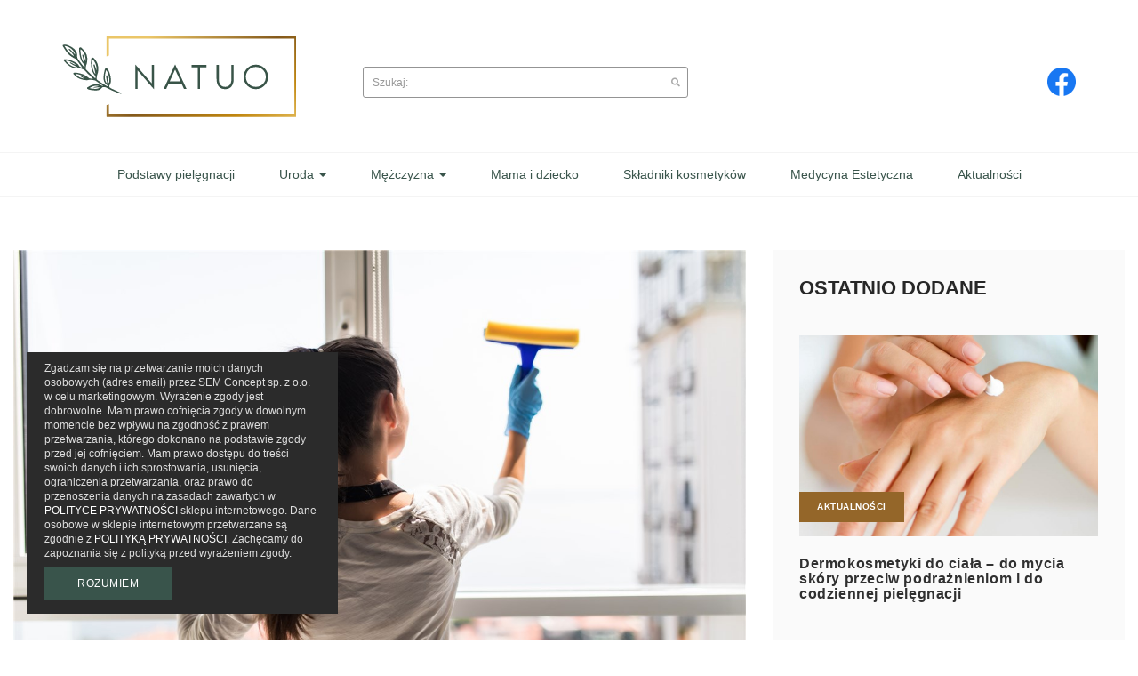

--- FILE ---
content_type: text/html
request_url: https://natuo.pl/ekologiczne-srodki-czystosci-dlaczego-warto-po-nie-siegnac/
body_size: 14633
content:
<!DOCTYPE html>
<html lang="pl-PL" prefix="og: https://ogp.me/ns#">
<head>
<meta charset="UTF-8" />
<meta name="viewport" content="width=device-width, initial-scale=1.0" />
<link rel="icon" href="https://natuo.pl/wp-content/themes/natuo/favicon.ico" type="image/x-icon" />
<link rel="shortcut icon" href="https://natuo.pl/wp-content/themes/natuo/favicon.ico" type="image/x-icon" />
<link rel="apple-touch-icon" href="https://natuo.pl/wp-content/themes/natuo/apple-icon-touch.png" />
<link rel="profile" href="http://gmpg.org/xfn/11" />
<!-- <link rel="stylesheet" href="https://natuo.pl/wp-content/themes/natuo/css/bootstrap.min.css?r=20210308" /> -->
<!-- <link rel="stylesheet" href="https://natuo.pl/wp-content/themes/natuo/css/equal-columns.css?r=20210308" /> -->
<!-- <link rel="stylesheet" media="all" href="https://natuo.pl/wp-content/themes/natuo/style.css?r=20210309" /> -->
<!--[if IE]><script src="https://natuo.pl/wp-content/themes/natuo/js/html5shiv.min.js"></script><![endif]-->
<!--[if lte IE 7]>
<script src="https://natuo.pl/wp-content/themes/natuo/js/IE8.js"></script>
<![endif]-->
<!-- Optymalizacja wyszukiwarek według Rank Math - https://rankmath.com/ -->
<title>Ekologiczne środki czystości – dlaczego warto po nie sięgnąć? - natuo.pl -</title>
<meta name="description" content="Nasze decyzje, jako konsumentów, mają ogromny wpływ i istotne znaczenie dla środowiska naturalnego. Dokonując świadomych wyborów, stawiając na ekologiczne,"/>
<meta name="robots" content="index, follow, max-snippet:-1, max-video-preview:-1, max-image-preview:large"/>
<link rel="canonical" href="https://natuo.pl/ekologiczne-srodki-czystosci-dlaczego-warto-po-nie-siegnac/" />
<meta property="og:locale" content="pl_PL" />
<meta property="og:type" content="article" />
<meta property="og:title" content="Ekologiczne środki czystości – dlaczego warto po nie sięgnąć? - natuo.pl -" />
<meta property="og:description" content="Nasze decyzje, jako konsumentów, mają ogromny wpływ i istotne znaczenie dla środowiska naturalnego. Dokonując świadomych wyborów, stawiając na ekologiczne," />
<meta property="og:url" content="https://natuo.pl/ekologiczne-srodki-czystosci-dlaczego-warto-po-nie-siegnac/" />
<meta property="og:site_name" content="natuo.pl -" />
<meta property="article:section" content="Aktualności" />
<meta property="og:image" content="https://natuo.pl/wp-content/uploads/2023/02/Ekologiczne-srodki-czystosci-–-dlaczego-warto-po-nie-siegnac.jpg" />
<meta property="og:image:secure_url" content="https://natuo.pl/wp-content/uploads/2023/02/Ekologiczne-srodki-czystosci-–-dlaczego-warto-po-nie-siegnac.jpg" />
<meta property="og:image:width" content="1200" />
<meta property="og:image:height" content="800" />
<meta property="og:image:alt" content="Ekologiczne środki czystości – dlaczego warto po nie sięgnąć" />
<meta property="og:image:type" content="image/jpeg" />
<meta property="article:published_time" content="2023-02-10T11:07:00+01:00" />
<meta name="twitter:card" content="summary_large_image" />
<meta name="twitter:title" content="Ekologiczne środki czystości – dlaczego warto po nie sięgnąć? - natuo.pl -" />
<meta name="twitter:description" content="Nasze decyzje, jako konsumentów, mają ogromny wpływ i istotne znaczenie dla środowiska naturalnego. Dokonując świadomych wyborów, stawiając na ekologiczne," />
<meta name="twitter:image" content="https://natuo.pl/wp-content/uploads/2023/02/Ekologiczne-srodki-czystosci-–-dlaczego-warto-po-nie-siegnac.jpg" />
<script type="application/ld+json" class="rank-math-schema">{"@context":"https://schema.org","@graph":[{"@type":"Organization","@id":"https://natuo.pl/#organization","name":"natuo.pl - uroda i piel\u0119gnacja","url":"https://natuo.pl"},{"@type":"WebSite","@id":"https://natuo.pl/#website","url":"https://natuo.pl","name":"natuo.pl - uroda i piel\u0119gnacja","publisher":{"@id":"https://natuo.pl/#organization"},"inLanguage":"pl-PL"},{"@type":"ImageObject","@id":"https://natuo.pl/wp-content/uploads/2023/02/Ekologiczne-srodki-czystosci-\u2013-dlaczego-warto-po-nie-siegnac.jpg","url":"https://natuo.pl/wp-content/uploads/2023/02/Ekologiczne-srodki-czystosci-\u2013-dlaczego-warto-po-nie-siegnac.jpg","width":"1200","height":"800","caption":"Ekologiczne \u015brodki czysto\u015bci \u2013 dlaczego warto po nie si\u0119gn\u0105\u0107","inLanguage":"pl-PL"},{"@type":"WebPage","@id":"https://natuo.pl/ekologiczne-srodki-czystosci-dlaczego-warto-po-nie-siegnac/#webpage","url":"https://natuo.pl/ekologiczne-srodki-czystosci-dlaczego-warto-po-nie-siegnac/","name":"Ekologiczne \u015brodki czysto\u015bci \u2013 dlaczego warto po nie si\u0119gn\u0105\u0107? - natuo.pl -","datePublished":"2023-02-10T11:07:00+01:00","dateModified":"2023-02-10T11:07:00+01:00","isPartOf":{"@id":"https://natuo.pl/#website"},"primaryImageOfPage":{"@id":"https://natuo.pl/wp-content/uploads/2023/02/Ekologiczne-srodki-czystosci-\u2013-dlaczego-warto-po-nie-siegnac.jpg"},"inLanguage":"pl-PL"},{"@type":"Person","@id":"https://natuo.pl/author/mr/","name":"Magdalena R\u00f3\u017cy\u0144ska","url":"https://natuo.pl/author/mr/","image":{"@type":"ImageObject","@id":"https://natuo.pl/wp-content/uploads/2021/02/Magdalena-Rozynska-150x150.jpg","url":"https://natuo.pl/wp-content/uploads/2021/02/Magdalena-Rozynska-150x150.jpg","caption":"Magdalena R\u00f3\u017cy\u0144ska","inLanguage":"pl-PL"},"worksFor":{"@id":"https://natuo.pl/#organization"}},{"@type":"BlogPosting","headline":"Ekologiczne \u015brodki czysto\u015bci \u2013 dlaczego warto po nie si\u0119gn\u0105\u0107? - natuo.pl -","keywords":"Ekologiczne \u015brodki czysto\u015bci","datePublished":"2023-02-10T11:07:00+01:00","dateModified":"2023-02-10T11:07:00+01:00","articleSection":"Aktualno\u015bci","author":{"@id":"https://natuo.pl/author/mr/","name":"Magdalena R\u00f3\u017cy\u0144ska"},"publisher":{"@id":"https://natuo.pl/#organization"},"description":"Nasze decyzje, jako konsument\u00f3w, maj\u0105 ogromny wp\u0142yw i istotne znaczenie dla \u015brodowiska naturalnego. Dokonuj\u0105c \u015bwiadomych wybor\u00f3w, stawiaj\u0105c na ekologiczne,","name":"Ekologiczne \u015brodki czysto\u015bci \u2013 dlaczego warto po nie si\u0119gn\u0105\u0107? - natuo.pl -","@id":"https://natuo.pl/ekologiczne-srodki-czystosci-dlaczego-warto-po-nie-siegnac/#richSnippet","isPartOf":{"@id":"https://natuo.pl/ekologiczne-srodki-czystosci-dlaczego-warto-po-nie-siegnac/#webpage"},"image":{"@id":"https://natuo.pl/wp-content/uploads/2023/02/Ekologiczne-srodki-czystosci-\u2013-dlaczego-warto-po-nie-siegnac.jpg"},"inLanguage":"pl-PL","mainEntityOfPage":{"@id":"https://natuo.pl/ekologiczne-srodki-czystosci-dlaczego-warto-po-nie-siegnac/#webpage"}}]}</script>
<!-- /Wtyczka Rank Math WordPress SEO -->
<link rel='dns-prefetch' href='//www.googletagmanager.com' />
<link rel='dns-prefetch' href='//pagead2.googlesyndication.com' />
<link rel="alternate" type="application/rss+xml" title="natuo.pl - &raquo; Ekologiczne środki czystości – dlaczego warto po nie sięgnąć? Kanał z komentarzami" href="https://natuo.pl/ekologiczne-srodki-czystosci-dlaczego-warto-po-nie-siegnac/feed/" />
<script type="text/javascript">
/* <![CDATA[ */
window._wpemojiSettings = {"baseUrl":"https:\/\/s.w.org\/images\/core\/emoji\/15.0.3\/72x72\/","ext":".png","svgUrl":"https:\/\/s.w.org\/images\/core\/emoji\/15.0.3\/svg\/","svgExt":".svg","source":{"concatemoji":"https:\/\/natuo.pl\/wp-includes\/js\/wp-emoji-release.min.js?ver=6.5.6"}};
/*! This file is auto-generated */
!function(i,n){var o,s,e;function c(e){try{var t={supportTests:e,timestamp:(new Date).valueOf()};sessionStorage.setItem(o,JSON.stringify(t))}catch(e){}}function p(e,t,n){e.clearRect(0,0,e.canvas.width,e.canvas.height),e.fillText(t,0,0);var t=new Uint32Array(e.getImageData(0,0,e.canvas.width,e.canvas.height).data),r=(e.clearRect(0,0,e.canvas.width,e.canvas.height),e.fillText(n,0,0),new Uint32Array(e.getImageData(0,0,e.canvas.width,e.canvas.height).data));return t.every(function(e,t){return e===r[t]})}function u(e,t,n){switch(t){case"flag":return n(e,"\ud83c\udff3\ufe0f\u200d\u26a7\ufe0f","\ud83c\udff3\ufe0f\u200b\u26a7\ufe0f")?!1:!n(e,"\ud83c\uddfa\ud83c\uddf3","\ud83c\uddfa\u200b\ud83c\uddf3")&&!n(e,"\ud83c\udff4\udb40\udc67\udb40\udc62\udb40\udc65\udb40\udc6e\udb40\udc67\udb40\udc7f","\ud83c\udff4\u200b\udb40\udc67\u200b\udb40\udc62\u200b\udb40\udc65\u200b\udb40\udc6e\u200b\udb40\udc67\u200b\udb40\udc7f");case"emoji":return!n(e,"\ud83d\udc26\u200d\u2b1b","\ud83d\udc26\u200b\u2b1b")}return!1}function f(e,t,n){var r="undefined"!=typeof WorkerGlobalScope&&self instanceof WorkerGlobalScope?new OffscreenCanvas(300,150):i.createElement("canvas"),a=r.getContext("2d",{willReadFrequently:!0}),o=(a.textBaseline="top",a.font="600 32px Arial",{});return e.forEach(function(e){o[e]=t(a,e,n)}),o}function t(e){var t=i.createElement("script");t.src=e,t.defer=!0,i.head.appendChild(t)}"undefined"!=typeof Promise&&(o="wpEmojiSettingsSupports",s=["flag","emoji"],n.supports={everything:!0,everythingExceptFlag:!0},e=new Promise(function(e){i.addEventListener("DOMContentLoaded",e,{once:!0})}),new Promise(function(t){var n=function(){try{var e=JSON.parse(sessionStorage.getItem(o));if("object"==typeof e&&"number"==typeof e.timestamp&&(new Date).valueOf()<e.timestamp+604800&&"object"==typeof e.supportTests)return e.supportTests}catch(e){}return null}();if(!n){if("undefined"!=typeof Worker&&"undefined"!=typeof OffscreenCanvas&&"undefined"!=typeof URL&&URL.createObjectURL&&"undefined"!=typeof Blob)try{var e="postMessage("+f.toString()+"("+[JSON.stringify(s),u.toString(),p.toString()].join(",")+"));",r=new Blob([e],{type:"text/javascript"}),a=new Worker(URL.createObjectURL(r),{name:"wpTestEmojiSupports"});return void(a.onmessage=function(e){c(n=e.data),a.terminate(),t(n)})}catch(e){}c(n=f(s,u,p))}t(n)}).then(function(e){for(var t in e)n.supports[t]=e[t],n.supports.everything=n.supports.everything&&n.supports[t],"flag"!==t&&(n.supports.everythingExceptFlag=n.supports.everythingExceptFlag&&n.supports[t]);n.supports.everythingExceptFlag=n.supports.everythingExceptFlag&&!n.supports.flag,n.DOMReady=!1,n.readyCallback=function(){n.DOMReady=!0}}).then(function(){return e}).then(function(){var e;n.supports.everything||(n.readyCallback(),(e=n.source||{}).concatemoji?t(e.concatemoji):e.wpemoji&&e.twemoji&&(t(e.twemoji),t(e.wpemoji)))}))}((window,document),window._wpemojiSettings);
/* ]]> */
</script>
<!-- <link rel='stylesheet' id='font_awesome-css' href='https://natuo.pl/wp-content/themes/natuo/css/font-awesome.min.css?ver=5.0.2' type='text/css' media='all' /> -->
<link rel="stylesheet" type="text/css" href="//natuo.pl/wp-content/cache/wpfc-minified/2r03pi57/48cak.css" media="all"/>
<style id='wp-emoji-styles-inline-css' type='text/css'>
img.wp-smiley, img.emoji {
display: inline !important;
border: none !important;
box-shadow: none !important;
height: 1em !important;
width: 1em !important;
margin: 0 0.07em !important;
vertical-align: -0.1em !important;
background: none !important;
padding: 0 !important;
}
</style>
<!-- <link rel='stylesheet' id='wp-block-library-css' href='https://natuo.pl/wp-includes/css/dist/block-library/style.min.css?ver=6.5.6' type='text/css' media='all' /> -->
<link rel="stylesheet" type="text/css" href="//natuo.pl/wp-content/cache/wpfc-minified/2ej2lfj8/48cak.css" media="all"/>
<style id='rank-math-toc-block-style-inline-css' type='text/css'>
.wp-block-rank-math-toc-block nav ol{counter-reset:item}.wp-block-rank-math-toc-block nav ol li{display:block}.wp-block-rank-math-toc-block nav ol li:before{content:counters(item, ".") ". ";counter-increment:item}
</style>
<style id='classic-theme-styles-inline-css' type='text/css'>
/*! This file is auto-generated */
.wp-block-button__link{color:#fff;background-color:#32373c;border-radius:9999px;box-shadow:none;text-decoration:none;padding:calc(.667em + 2px) calc(1.333em + 2px);font-size:1.125em}.wp-block-file__button{background:#32373c;color:#fff;text-decoration:none}
</style>
<style id='global-styles-inline-css' type='text/css'>
body{--wp--preset--color--black: #000000;--wp--preset--color--cyan-bluish-gray: #abb8c3;--wp--preset--color--white: #ffffff;--wp--preset--color--pale-pink: #f78da7;--wp--preset--color--vivid-red: #cf2e2e;--wp--preset--color--luminous-vivid-orange: #ff6900;--wp--preset--color--luminous-vivid-amber: #fcb900;--wp--preset--color--light-green-cyan: #7bdcb5;--wp--preset--color--vivid-green-cyan: #00d084;--wp--preset--color--pale-cyan-blue: #8ed1fc;--wp--preset--color--vivid-cyan-blue: #0693e3;--wp--preset--color--vivid-purple: #9b51e0;--wp--preset--gradient--vivid-cyan-blue-to-vivid-purple: linear-gradient(135deg,rgba(6,147,227,1) 0%,rgb(155,81,224) 100%);--wp--preset--gradient--light-green-cyan-to-vivid-green-cyan: linear-gradient(135deg,rgb(122,220,180) 0%,rgb(0,208,130) 100%);--wp--preset--gradient--luminous-vivid-amber-to-luminous-vivid-orange: linear-gradient(135deg,rgba(252,185,0,1) 0%,rgba(255,105,0,1) 100%);--wp--preset--gradient--luminous-vivid-orange-to-vivid-red: linear-gradient(135deg,rgba(255,105,0,1) 0%,rgb(207,46,46) 100%);--wp--preset--gradient--very-light-gray-to-cyan-bluish-gray: linear-gradient(135deg,rgb(238,238,238) 0%,rgb(169,184,195) 100%);--wp--preset--gradient--cool-to-warm-spectrum: linear-gradient(135deg,rgb(74,234,220) 0%,rgb(151,120,209) 20%,rgb(207,42,186) 40%,rgb(238,44,130) 60%,rgb(251,105,98) 80%,rgb(254,248,76) 100%);--wp--preset--gradient--blush-light-purple: linear-gradient(135deg,rgb(255,206,236) 0%,rgb(152,150,240) 100%);--wp--preset--gradient--blush-bordeaux: linear-gradient(135deg,rgb(254,205,165) 0%,rgb(254,45,45) 50%,rgb(107,0,62) 100%);--wp--preset--gradient--luminous-dusk: linear-gradient(135deg,rgb(255,203,112) 0%,rgb(199,81,192) 50%,rgb(65,88,208) 100%);--wp--preset--gradient--pale-ocean: linear-gradient(135deg,rgb(255,245,203) 0%,rgb(182,227,212) 50%,rgb(51,167,181) 100%);--wp--preset--gradient--electric-grass: linear-gradient(135deg,rgb(202,248,128) 0%,rgb(113,206,126) 100%);--wp--preset--gradient--midnight: linear-gradient(135deg,rgb(2,3,129) 0%,rgb(40,116,252) 100%);--wp--preset--font-size--small: 13px;--wp--preset--font-size--medium: 20px;--wp--preset--font-size--large: 36px;--wp--preset--font-size--x-large: 42px;--wp--preset--spacing--20: 0.44rem;--wp--preset--spacing--30: 0.67rem;--wp--preset--spacing--40: 1rem;--wp--preset--spacing--50: 1.5rem;--wp--preset--spacing--60: 2.25rem;--wp--preset--spacing--70: 3.38rem;--wp--preset--spacing--80: 5.06rem;--wp--preset--shadow--natural: 6px 6px 9px rgba(0, 0, 0, 0.2);--wp--preset--shadow--deep: 12px 12px 50px rgba(0, 0, 0, 0.4);--wp--preset--shadow--sharp: 6px 6px 0px rgba(0, 0, 0, 0.2);--wp--preset--shadow--outlined: 6px 6px 0px -3px rgba(255, 255, 255, 1), 6px 6px rgba(0, 0, 0, 1);--wp--preset--shadow--crisp: 6px 6px 0px rgba(0, 0, 0, 1);}:where(.is-layout-flex){gap: 0.5em;}:where(.is-layout-grid){gap: 0.5em;}body .is-layout-flex{display: flex;}body .is-layout-flex{flex-wrap: wrap;align-items: center;}body .is-layout-flex > *{margin: 0;}body .is-layout-grid{display: grid;}body .is-layout-grid > *{margin: 0;}:where(.wp-block-columns.is-layout-flex){gap: 2em;}:where(.wp-block-columns.is-layout-grid){gap: 2em;}:where(.wp-block-post-template.is-layout-flex){gap: 1.25em;}:where(.wp-block-post-template.is-layout-grid){gap: 1.25em;}.has-black-color{color: var(--wp--preset--color--black) !important;}.has-cyan-bluish-gray-color{color: var(--wp--preset--color--cyan-bluish-gray) !important;}.has-white-color{color: var(--wp--preset--color--white) !important;}.has-pale-pink-color{color: var(--wp--preset--color--pale-pink) !important;}.has-vivid-red-color{color: var(--wp--preset--color--vivid-red) !important;}.has-luminous-vivid-orange-color{color: var(--wp--preset--color--luminous-vivid-orange) !important;}.has-luminous-vivid-amber-color{color: var(--wp--preset--color--luminous-vivid-amber) !important;}.has-light-green-cyan-color{color: var(--wp--preset--color--light-green-cyan) !important;}.has-vivid-green-cyan-color{color: var(--wp--preset--color--vivid-green-cyan) !important;}.has-pale-cyan-blue-color{color: var(--wp--preset--color--pale-cyan-blue) !important;}.has-vivid-cyan-blue-color{color: var(--wp--preset--color--vivid-cyan-blue) !important;}.has-vivid-purple-color{color: var(--wp--preset--color--vivid-purple) !important;}.has-black-background-color{background-color: var(--wp--preset--color--black) !important;}.has-cyan-bluish-gray-background-color{background-color: var(--wp--preset--color--cyan-bluish-gray) !important;}.has-white-background-color{background-color: var(--wp--preset--color--white) !important;}.has-pale-pink-background-color{background-color: var(--wp--preset--color--pale-pink) !important;}.has-vivid-red-background-color{background-color: var(--wp--preset--color--vivid-red) !important;}.has-luminous-vivid-orange-background-color{background-color: var(--wp--preset--color--luminous-vivid-orange) !important;}.has-luminous-vivid-amber-background-color{background-color: var(--wp--preset--color--luminous-vivid-amber) !important;}.has-light-green-cyan-background-color{background-color: var(--wp--preset--color--light-green-cyan) !important;}.has-vivid-green-cyan-background-color{background-color: var(--wp--preset--color--vivid-green-cyan) !important;}.has-pale-cyan-blue-background-color{background-color: var(--wp--preset--color--pale-cyan-blue) !important;}.has-vivid-cyan-blue-background-color{background-color: var(--wp--preset--color--vivid-cyan-blue) !important;}.has-vivid-purple-background-color{background-color: var(--wp--preset--color--vivid-purple) !important;}.has-black-border-color{border-color: var(--wp--preset--color--black) !important;}.has-cyan-bluish-gray-border-color{border-color: var(--wp--preset--color--cyan-bluish-gray) !important;}.has-white-border-color{border-color: var(--wp--preset--color--white) !important;}.has-pale-pink-border-color{border-color: var(--wp--preset--color--pale-pink) !important;}.has-vivid-red-border-color{border-color: var(--wp--preset--color--vivid-red) !important;}.has-luminous-vivid-orange-border-color{border-color: var(--wp--preset--color--luminous-vivid-orange) !important;}.has-luminous-vivid-amber-border-color{border-color: var(--wp--preset--color--luminous-vivid-amber) !important;}.has-light-green-cyan-border-color{border-color: var(--wp--preset--color--light-green-cyan) !important;}.has-vivid-green-cyan-border-color{border-color: var(--wp--preset--color--vivid-green-cyan) !important;}.has-pale-cyan-blue-border-color{border-color: var(--wp--preset--color--pale-cyan-blue) !important;}.has-vivid-cyan-blue-border-color{border-color: var(--wp--preset--color--vivid-cyan-blue) !important;}.has-vivid-purple-border-color{border-color: var(--wp--preset--color--vivid-purple) !important;}.has-vivid-cyan-blue-to-vivid-purple-gradient-background{background: var(--wp--preset--gradient--vivid-cyan-blue-to-vivid-purple) !important;}.has-light-green-cyan-to-vivid-green-cyan-gradient-background{background: var(--wp--preset--gradient--light-green-cyan-to-vivid-green-cyan) !important;}.has-luminous-vivid-amber-to-luminous-vivid-orange-gradient-background{background: var(--wp--preset--gradient--luminous-vivid-amber-to-luminous-vivid-orange) !important;}.has-luminous-vivid-orange-to-vivid-red-gradient-background{background: var(--wp--preset--gradient--luminous-vivid-orange-to-vivid-red) !important;}.has-very-light-gray-to-cyan-bluish-gray-gradient-background{background: var(--wp--preset--gradient--very-light-gray-to-cyan-bluish-gray) !important;}.has-cool-to-warm-spectrum-gradient-background{background: var(--wp--preset--gradient--cool-to-warm-spectrum) !important;}.has-blush-light-purple-gradient-background{background: var(--wp--preset--gradient--blush-light-purple) !important;}.has-blush-bordeaux-gradient-background{background: var(--wp--preset--gradient--blush-bordeaux) !important;}.has-luminous-dusk-gradient-background{background: var(--wp--preset--gradient--luminous-dusk) !important;}.has-pale-ocean-gradient-background{background: var(--wp--preset--gradient--pale-ocean) !important;}.has-electric-grass-gradient-background{background: var(--wp--preset--gradient--electric-grass) !important;}.has-midnight-gradient-background{background: var(--wp--preset--gradient--midnight) !important;}.has-small-font-size{font-size: var(--wp--preset--font-size--small) !important;}.has-medium-font-size{font-size: var(--wp--preset--font-size--medium) !important;}.has-large-font-size{font-size: var(--wp--preset--font-size--large) !important;}.has-x-large-font-size{font-size: var(--wp--preset--font-size--x-large) !important;}
.wp-block-navigation a:where(:not(.wp-element-button)){color: inherit;}
:where(.wp-block-post-template.is-layout-flex){gap: 1.25em;}:where(.wp-block-post-template.is-layout-grid){gap: 1.25em;}
:where(.wp-block-columns.is-layout-flex){gap: 2em;}:where(.wp-block-columns.is-layout-grid){gap: 2em;}
.wp-block-pullquote{font-size: 1.5em;line-height: 1.6;}
</style>
<!-- <link rel='stylesheet' id='ppress-frontend-css' href='https://natuo.pl/wp-content/plugins/wp-user-avatar/assets/css/frontend.min.css?ver=4.15.6' type='text/css' media='all' /> -->
<!-- <link rel='stylesheet' id='ppress-flatpickr-css' href='https://natuo.pl/wp-content/plugins/wp-user-avatar/assets/flatpickr/flatpickr.min.css?ver=4.15.6' type='text/css' media='all' /> -->
<!-- <link rel='stylesheet' id='ppress-select2-css' href='https://natuo.pl/wp-content/plugins/wp-user-avatar/assets/select2/select2.min.css?ver=6.5.6' type='text/css' media='all' /> -->
<link rel="stylesheet" type="text/css" href="//natuo.pl/wp-content/cache/wpfc-minified/2duxn083/48cak.css" media="all"/>
<script src='//natuo.pl/wp-content/cache/wpfc-minified/eqirmrhq/48cak.js' type="text/javascript"></script>
<!-- <script type="text/javascript" src="https://natuo.pl/wp-includes/js/jquery/jquery.min.js?ver=3.7.1" id="jquery-core-js"></script> -->
<!-- <script type="text/javascript" src="https://natuo.pl/wp-includes/js/jquery/jquery-migrate.min.js?ver=3.4.1" id="jquery-migrate-js"></script> -->
<!-- <script type="text/javascript" src="https://natuo.pl/wp-content/plugins/wp-user-avatar/assets/flatpickr/flatpickr.min.js?ver=4.15.6" id="ppress-flatpickr-js"></script> -->
<!-- <script type="text/javascript" src="https://natuo.pl/wp-content/plugins/wp-user-avatar/assets/select2/select2.min.js?ver=4.15.6" id="ppress-select2-js"></script> -->
<!-- Google tag (gtag.js) snippet added by Site Kit -->
<!-- Google Analytics snippet added by Site Kit -->
<script type="text/javascript" src="https://www.googletagmanager.com/gtag/js?id=G-73430EJ9G2" id="google_gtagjs-js" async></script>
<script type="text/javascript" id="google_gtagjs-js-after">
/* <![CDATA[ */
window.dataLayer = window.dataLayer || [];function gtag(){dataLayer.push(arguments);}
gtag("set","linker",{"domains":["natuo.pl"]});
gtag("js", new Date());
gtag("set", "developer_id.dZTNiMT", true);
gtag("config", "G-73430EJ9G2");
/* ]]> */
</script>
<!-- End Google tag (gtag.js) snippet added by Site Kit -->
<link rel="https://api.w.org/" href="https://natuo.pl/wp-json/" /><link rel="alternate" type="application/json" href="https://natuo.pl/wp-json/wp/v2/posts/1154" /><link rel="EditURI" type="application/rsd+xml" title="RSD" href="https://natuo.pl/xmlrpc.php?rsd" />
<link rel='shortlink' href='https://natuo.pl/?p=1154' />
<link rel="alternate" type="application/json+oembed" href="https://natuo.pl/wp-json/oembed/1.0/embed?url=https%3A%2F%2Fnatuo.pl%2Fekologiczne-srodki-czystosci-dlaczego-warto-po-nie-siegnac%2F" />
<link rel="alternate" type="text/xml+oembed" href="https://natuo.pl/wp-json/oembed/1.0/embed?url=https%3A%2F%2Fnatuo.pl%2Fekologiczne-srodki-czystosci-dlaczego-warto-po-nie-siegnac%2F&#038;format=xml" />
<meta name="generator" content="Site Kit by Google 1.124.0" /><script async src="https://pagead2.googlesyndication.com/pagead/js/adsbygoogle.js?client=ca-pub-8357829819936559"
crossorigin="anonymous"></script>
<!-- Google AdSense meta tags added by Site Kit -->
<meta name="google-adsense-platform-account" content="ca-host-pub-2644536267352236">
<meta name="google-adsense-platform-domain" content="sitekit.withgoogle.com">
<!-- End Google AdSense meta tags added by Site Kit -->
<!-- Google AdSense snippet added by Site Kit -->
<script type="text/javascript" async="async" src="https://pagead2.googlesyndication.com/pagead/js/adsbygoogle.js?client=ca-pub-8357829819936559&amp;host=ca-host-pub-2644536267352236" crossorigin="anonymous"></script>
<!-- End Google AdSense snippet added by Site Kit -->
<!-- Global site tag (gtag.js) - Google Analytics -->
<script async src="https://www.googletagmanager.com/gtag/js?id=UA-158172659-1"></script>
<script>
window.dataLayer = window.dataLayer || [];
function gtag(){dataLayer.push(arguments);}
gtag('js', new Date());
gtag('config', 'UA-158172659-1');
</script>
</head>
<body class="post-template-default single single-post postid-1154 single-format-standard subpage page-child page-template-templates">
<div id="wrapper" class="clearfix">
<div id="site">
<header>
<div id="header">
<div class="container">
<div class="row">
<div class="col-lg-3 col-md-3 col-sm-3 col-xs-12 brand-wrapper">
<div class="brand">
<a class="logo" href="/">
<img src="https://natuo.pl/wp-content/themes/natuo/gfx/icons/logo.svg" title="" alt="" />
</a>
</div>
</div>
<div class="col-lg-5 col-md-5 col-sm-5 col-xs-12 search-wrapper">
<form role="search" method="get" class="form-inline search-form" action="https://natuo.pl/"><div class="input-group"><input type="search" class="form-control input-sm search-form-field" placeholder="Szukaj:" value="" name="s" title="Szukaj:" /><div class="input-group-btn"><button type="submit" class="btn btn-primary btn-sm search-submit"><i class="fa fa-search"></i></button></div></div></form>                </div>
<div class="col-lg-4 col-md-4 col-sm-4 col-xs-12 social-wrapper">
<div id="header-social" class=" clearfix"><ul>
<li><a href="https://www.facebook.com/Natuopl-1541380669331260" target="_blank" rel="noopener noreferrer"><img decoding="async" class="alignnone wp-image-731 size-full" src="https://natuo.pl/wp-content/uploads/2020/02/fb_icon_325x325-e1656314437643.png" alt="" width="32" height="32" /></a></li>
</ul>
</div>                </div>
</div>
</div>
</div>
<div id="navigation">
<div class="inner-wrapper">
<div class="container-fluid">
<div class="row" id="header-logo-wrapper">
<div class="col-lg-12 col-md-12 col-sm-12 col-xs-12">
<button type="button" class="navbar-toggle collapsed" data-toggle="collapse" data-target="#navbar-collapse-1">
<span class="sr-only">Toggle navigation</span>
<span class="icon-bar"></span>
<span class="icon-bar"></span>
<span class="icon-bar"></span>
</button>
</div>
</div>
<div class="row" id="header-menu">
<div class="col-lg-12 col-md-12 col-sm-12 col-xs-12">
<nav>
<div id="navbar-collapse-1" class="collapse navbar-collapse"><ul id="content-menu" class="nav navbar-nav"><li id="menu-item-10" class="menu-item menu-item-type-taxonomy menu-item-object-category menu-item-10"><a title="Podstawy pielęgnacji" href="https://natuo.pl/podstawy-pielegnacji/"><span>Podstawy pielęgnacji</span></a></li>
<li id="menu-item-560" class="menu-item menu-item-type-taxonomy menu-item-object-category menu-item-has-children menu-item-560 dropdown"><a title="Uroda" href="https://natuo.pl/uroda/" class="dropdown-toggle" aria-haspopup="true"><span>Uroda <span class="caret"></span></a>
<ul role="menu" class=" dropdown-menu">
<li id="menu-item-561" class="menu-item menu-item-type-taxonomy menu-item-object-category menu-item-561"><a title="Ciało" href="https://natuo.pl/uroda/cialo-uroda/"><span>Ciało</span></a></li>
<li id="menu-item-562" class="menu-item menu-item-type-taxonomy menu-item-object-category menu-item-562"><a title="Twarz" href="https://natuo.pl/uroda/twarz-uroda/"><span>Twarz</span></a></li>
<li id="menu-item-563" class="menu-item menu-item-type-taxonomy menu-item-object-category menu-item-563"><a title="Włosy" href="https://natuo.pl/uroda/wlosy-uroda/"><span>Włosy</span></a></li>
<li id="menu-item-611" class="menu-item menu-item-type-taxonomy menu-item-object-category menu-item-611"><a title="Kosmetyki" href="https://natuo.pl/uroda/kosmetyki/"><span>Kosmetyki</span></a></li>
</ul>
</li>
<li id="menu-item-564" class="menu-item menu-item-type-taxonomy menu-item-object-category menu-item-has-children menu-item-564 dropdown"><a title="Mężczyzna" href="https://natuo.pl/mezczyzna/" class="dropdown-toggle" aria-haspopup="true"><span>Mężczyzna <span class="caret"></span></a>
<ul role="menu" class=" dropdown-menu">
<li id="menu-item-566" class="menu-item menu-item-type-taxonomy menu-item-object-category menu-item-566"><a title="Ciało" href="https://natuo.pl/mezczyzna/cialo-mezczyzna/"><span>Ciało</span></a></li>
<li id="menu-item-567" class="menu-item menu-item-type-taxonomy menu-item-object-category menu-item-567"><a title="Twarz" href="https://natuo.pl/mezczyzna/twarz-mezczyzna/"><span>Twarz</span></a></li>
<li id="menu-item-565" class="menu-item menu-item-type-taxonomy menu-item-object-category menu-item-565"><a title="Broda" href="https://natuo.pl/mezczyzna/broda/"><span>Broda</span></a></li>
<li id="menu-item-568" class="menu-item menu-item-type-taxonomy menu-item-object-category menu-item-568"><a title="Włosy" href="https://natuo.pl/mezczyzna/wlosy-mezczyzna/"><span>Włosy</span></a></li>
</ul>
</li>
<li id="menu-item-569" class="menu-item menu-item-type-taxonomy menu-item-object-category menu-item-569"><a title="Mama i dziecko" href="https://natuo.pl/mama-i-dziecko/"><span>Mama i dziecko</span></a></li>
<li id="menu-item-11" class="menu-item menu-item-type-taxonomy menu-item-object-category menu-item-11"><a title="Składniki kosmetyków" href="https://natuo.pl/skladniki-kosmetykow/"><span>Składniki kosmetyków</span></a></li>
<li id="menu-item-933" class="menu-item menu-item-type-taxonomy menu-item-object-category menu-item-933"><a title="Medycyna Estetyczna" href="https://natuo.pl/medycyna-estetyczna/"><span>Medycyna Estetyczna</span></a></li>
<li id="menu-item-570" class="menu-item menu-item-type-taxonomy menu-item-object-category current-post-ancestor current-menu-parent current-post-parent menu-item-570"><a title="Aktualności" href="https://natuo.pl/aktualnosci/"><span>Aktualności</span></a></li>
</ul></div>                    </nav>
</div>
<div class="close"><a href="#close" data-toggle="collapse" data-target="#navbar-collapse-1"><i class="fa fa-times"></i></a></div>
</div>
</div>
</div>
</div>
</header>
<main role="page-content">
<div class="page-wrapper">
<div class="container container--large">
<div class="row">
<div class="col-lg-8 col-md-8 col-sm-12 col-xs-12 col-lg-height col-md-height col-lg-top col-md-top">
<article id="page-1154" class="single-post post-1154 post type-post status-publish format-standard has-post-thumbnail hentry category-aktualnosci type-page">
<figure class="main"><img class="img-responsive" src="https://natuo.pl/wp-content/uploads/2023/02/Ekologiczne-srodki-czystosci-–-dlaczego-warto-po-nie-siegnac.jpg" alt="Ekologiczne środki czystości – dlaczego warto po nie sięgnąć?" /></figure>
<div class="categories clearfix">
<a href="https://natuo.pl/aktualnosci/">Aktualności</a>
</div>
<header>
<h1>Ekologiczne środki czystości – dlaczego warto po nie sięgnąć?</h1>
</header>
<div class="page-content">
<p>Nasze decyzje, jako konsumentów, mają ogromny wpływ i istotne znaczenie dla środowiska naturalnego. Dokonując świadomych wyborów, stawiając na ekologiczne, bezpieczne produkty i odrzucając stosowanie szkodliwych detergentów, a także zmniejszając produkcję niepotrzebnych odpadów, możemy zapewnić ochronę ekosystemu &#8211; wody, gleby i powietrza od zanieczyszczenia i przenikania do nich toksycznych substancji. Wybór środków czystości, które stosujemy do sprzątania, prania czy do mycia naczyń wpływa również na zdrowie Twoje oraz Twoich domowników. Z tych powodów warto wybrać naturalne i ekologiczne środki czystości, które są bezpieczne dla środowiska i dla zdrowia zarówno osób dorosłych, dzieci, jak i mieszkających z nimi zwierząt.</p>
<div id="ez-toc-container" class="ez-toc-v2_0_65 counter-hierarchy ez-toc-counter ez-toc-grey ez-toc-container-direction">
<p class="ez-toc-title">Spis treści</p>
<label for="ez-toc-cssicon-toggle-item-68a84d9287837" class="ez-toc-cssicon-toggle-label"><span class=""><span class="eztoc-hide" style="display:none;">Toggle</span><span class="ez-toc-icon-toggle-span"><svg style="fill: #999;color:#999" xmlns="http://www.w3.org/2000/svg" class="list-377408" width="20px" height="20px" viewBox="0 0 24 24" fill="none"><path d="M6 6H4v2h2V6zm14 0H8v2h12V6zM4 11h2v2H4v-2zm16 0H8v2h12v-2zM4 16h2v2H4v-2zm16 0H8v2h12v-2z" fill="currentColor"></path></svg><svg style="fill: #999;color:#999" class="arrow-unsorted-368013" xmlns="http://www.w3.org/2000/svg" width="10px" height="10px" viewBox="0 0 24 24" version="1.2" baseProfile="tiny"><path d="M18.2 9.3l-6.2-6.3-6.2 6.3c-.2.2-.3.4-.3.7s.1.5.3.7c.2.2.4.3.7.3h11c.3 0 .5-.1.7-.3.2-.2.3-.5.3-.7s-.1-.5-.3-.7zM5.8 14.7l6.2 6.3 6.2-6.3c.2-.2.3-.5.3-.7s-.1-.5-.3-.7c-.2-.2-.4-.3-.7-.3h-11c-.3 0-.5.1-.7.3-.2.2-.3.5-.3.7s.1.5.3.7z"/></svg></span></span></label><input type="checkbox" style='display:none' id="ez-toc-cssicon-toggle-item-68a84d9287837"  aria-label="Toggle" /><nav><ul class='ez-toc-list ez-toc-list-level-1 ' ><li class='ez-toc-page-1 ez-toc-heading-level-2'><a class="ez-toc-link ez-toc-heading-1" href="#Zalety_ekologicznych_srodkow_czystosci_bez_chemii" title="Zalety ekologicznych środków czystości bez chemii">Zalety ekologicznych środków czystości bez chemii</a></li><li class='ez-toc-page-1 ez-toc-heading-level-2'><a class="ez-toc-link ez-toc-heading-2" href="#Naturalne_srodki_czystosci_%E2%80%93_z_troski_o_srodowisko_naturalne_i_zdrowie" title="Naturalne środki czystości – z troski o środowisko naturalne i zdrowie">Naturalne środki czystości – z troski o środowisko naturalne i zdrowie</a></li><li class='ez-toc-page-1 ez-toc-heading-level-2'><a class="ez-toc-link ez-toc-heading-3" href="#Ekologiczne_srodki_czystosci_%E2%80%93_produkty_dla_alergikow" title="Ekologiczne środki czystości &#8211; produkty dla alergików">Ekologiczne środki czystości &#8211; produkty dla alergików</a></li><li class='ez-toc-page-1 ez-toc-heading-level-2'><a class="ez-toc-link ez-toc-heading-4" href="#Eko_srodki_czystosci_%E2%80%93_bezpiecznie_i_oszczednie" title="Eko środki czystości &#8211; bezpiecznie i oszczędnie">Eko środki czystości &#8211; bezpiecznie i oszczędnie</a></li><li class='ez-toc-page-1 ez-toc-heading-level-2'><a class="ez-toc-link ez-toc-heading-5" href="#Ekologiczne_akcesoria_zero_waste" title="Ekologiczne akcesoria zero waste">Ekologiczne akcesoria zero waste</a></li><li class='ez-toc-page-1 ez-toc-heading-level-2'><a class="ez-toc-link ez-toc-heading-6" href="#Wybierz_naturalne_srodki_czystosci" title="Wybierz naturalne środki czystości!">Wybierz naturalne środki czystości!</a></li><li class='ez-toc-page-1 ez-toc-heading-level-2'><a class="ez-toc-link ez-toc-heading-7" href="#Ekologiczne_srodki_czystosci_%E2%80%93_na_co_zwrocic_uwage" title="Ekologiczne środki czystości &#8211; na co zwrócić uwagę?">Ekologiczne środki czystości &#8211; na co zwrócić uwagę?</a></li></ul></nav></div>
<h2><span class="ez-toc-section" id="Zalety_ekologicznych_srodkow_czystosci_bez_chemii"></span><strong>Zalety ekologicznych środków czystości bez chemii</strong><span class="ez-toc-section-end"></span></h2>
<p>Grono zwolenników ekologicznych produktów do sprzątania nieustannie rośnie, podobnie jak ilość dostępnych artykułów przeznaczonych do tego celu. Producenci coraz częściej stawiają na środki czystości bez szkodliwych substancji, które bazują na składnikach czyszczących pochodzenia naturalnego, pozyskiwanych z roślin i minerałów. Produkty te skutecznie usuwają zabrudzenia z różnych powierzchni, a ich składy są pozbawione potencjalnie szkodliwych, drażniących substancji, które mogą negatywnie wpływać na zdrowie, prowadzić do reakcji alergicznych czy problemów z układem oddechowym.</p>
<p>W środkach do sprzątania domu i prania ubrań znaleźć można wiele szkodliwych substancji, takich jak:</p>
<ul>
<li>triklosan,</li>
<li>amoniak,</li>
<li>formaldehyd,</li>
<li>fosforany,</li>
<li>reaktywne związki chloru,</li>
<li>MEA, DEA i TEA,</li>
<li>laurylosiarczan sodu,</li>
<li>silne konserwanty,</li>
<li>fenole,</li>
<li>syntetyczne substancje zapachowe i sztuczne barwniki,</li>
<li>wybielacze optyczne.</li>
</ul>
<p>Wymienione składniki mogą wykazywać niekorzystny wpływ na ludzki organizm. Jeśli często stosujemy produkty zawierające szkodliwe substancje konsekwencją mogą być problemy zdrowotne, takie jak alergie skórne, nawracające infekcje górnych dróg oddechowych, słabsza odporność, zaburzenia gospodarki hormonalnej, a także podrażnienia i przesuszenia skóry. Wiele z nich ma również potencjalnie rakotwórcze działanie. Co więcej są one bardzo szkodliwe dla środowiska naturalnego.</p>
<h2><span class="ez-toc-section" id="Naturalne_srodki_czystosci_%E2%80%93_z_troski_o_srodowisko_naturalne_i_zdrowie"></span><strong>Naturalne środki czystości – z troski o środowisko naturalne i zdrowie</strong><span class="ez-toc-section-end"></span></h2>
<p>Sprzątanie domu nie musi wiązać się ze stosowaniem produktów, które niszczą środowisko naturalne i zawierają drażniące substancje. Naturalne środki czystości, bazujące na łagodnych składnikach myjących, doskonale radzą sobie z wszelkimi zabrudzeniami, są biodegradowalne, a także bezpieczne dla zdrowia i środowiska. Dodatkowo, posiadają naprawdę przyjemne zapachy, które na długo utrzymują się w domu. Koniec z drażniącymi układ oddechowy składnikami, od których kręci Ci się w głowie &#8211; naturalne produkty do sprzątania posiadają ładne aromaty, które zawdzięczają wyłącznie naturalnym komponentom.</p>
<p>Dla zdrowia domowników, szczególnie dzieci oraz zwierząt, a także alergików, niezwykle ważne jest, aby produkty do sprzątania były bezpieczne, łagodne i delikatne. Jak wiemy, dzieci często dotykają podłogi (i to nie tylko nóżkami), podobnie zresztą, jak nasi czworonożni przyjaciele, czyli psy czy koty. Aby nie musiały obcować z toksycznymi chemikaliami, warto postawić na ekologiczny płyn do mycia podłóg. Z kolei do prania ubrań najlepszym wyborem będzie ekologiczny proszek do prania, który nie pozostawi na powierzchni ubrań czy pościeli chemikaliów i nie doprowadzi przy tym do podrażnienia skóry i reakcji alergicznych.</p>
<h2><span class="ez-toc-section" id="Ekologiczne_srodki_czystosci_%E2%80%93_produkty_dla_alergikow"></span><strong>Ekologiczne środki czystości &#8211; produkty dla alergików</strong><span class="ez-toc-section-end"></span></h2>
<p>Skóra wrażliwa i skłonna do alergii bardzo często na chemiczne detergenty oraz środki do prania reaguje podrażnieniami, pokrzywką, przesuszeniem. Co więcej wiele osób nie lubi intensywnych, gryzących zapachów środków do sprzątania, które powodują u nich mdłości lub zawroty głowy. Z myślą o obu grupach odbiorców powstały bezzapachowe, hipoalergiczne i naturalne środki czystości.</p>
<p>Bezwonne środki czystości oraz ekologiczne płyny i proszki do prania nie zawierają w składzie olejków eterycznych, dlatego są jeszcze łagodniejsze i bezpieczniejsze dla skóry oraz układu oddechowego,  nie przyczyniają się do powstania podrażnień -można je stosować bez obaw o własne zdrowie nawet wtedy, gdy zmagamy się z alergiami skórnymi czy wziewnymi.  Są całkowicie bezpieczne, wolne od chemicznych zapachów i, co bardzo ważne, posiadają doskonałą jakość.</p>
<h2><span class="ez-toc-section" id="Eko_srodki_czystosci_%E2%80%93_bezpiecznie_i_oszczednie"></span><strong>Eko środki czystości &#8211; bezpiecznie i oszczędnie</strong><span class="ez-toc-section-end"></span></h2>
<p>Naturalne środki czystości, produkty do prania czy mycia naczyń to nie tylko gwarancja czystości i bezpieczeństwa, lecz również duża oszczędność. Ze względu na swoje intensywne działanie, wystarczy zastosować naprawdę niewielką ilość produktu, aby dobrze doczyścić zabrudzenie lub usunąć plamę &#8211; nie musisz używać w tym celu całego opakowania, jak to ma często miejsce w przypadku powszechnie dostępnych detergentów. Naturalne środki czystości są bardzo wydajne, dlatego ich stosowanie jest również korzystne finansowo.</p>
<p>Środki czystości, które są bezpieczne i naturalne możesz także wykonać samodzielnie, ponosząc niewielki koszt na produkty. Aby wykonać ekologiczne środki czystości DIY potrzebne będą składniki, które często mamy w domu, takie jak soda oczyszczona, kwasek cytrynowy, ocet czy olejki eteryczne, które odpowiadają za właściwości antybakteryjne oraz piękny zapach produktów.</p>
<h2><span class="ez-toc-section" id="Ekologiczne_akcesoria_zero_waste"></span><strong>Ekologiczne akcesoria zero waste</strong><span class="ez-toc-section-end"></span></h2>
<p>Doskonałym pod względem ekonomicznym i niezwykle ekologicznym rozwiązaniem jest stosowanie w domu artykułów wielorazowego użytku. Choć z pozoru są one nieco droższe, dają szansę na spore oszczędności. Stosując dany produkt wiele razy, nie musisz co chwila ponosić kosztu zakupu ich jednorazowych odpowiedników. Dzięki stosowaniu akcesoriów wielorazowego użytku generujesz mniejszą ilość odpadków, jak również oszczędzasz czas i pieniądze.</p>
<p>Produkty wielorazowe takie jak woskowijki, metalowe słomki, kubki termiczne, są znane i cenione przez każdego, komu zależy na losie naszej planety. Przyczyniają się do zmniejszenia ilości zanieczyszczeń i odpadów, dzięki czemu nie wpływają negatywnie na środowisko.</p>
<h2><span class="ez-toc-section" id="Wybierz_naturalne_srodki_czystosci"></span><strong>Wybierz naturalne środki czystości!</strong><span class="ez-toc-section-end"></span></h2>
<p>Wybór ekologicznych środków czystości jest obecnie bardzo duży. Z roku na rok rośnie bowiem świadomość dotycząca negatywnego wpływu chemicznych substancji na ludzki organizm oraz na środowisko naturalne. Z tej przyczyny w sklepach internetowych, a także wielu drogeriach i marketach zakupić można naturalne środki czystości bez szkodliwych, chemicznych i drażniących detergentów czy syntetycznych barwników oraz substancji zapachowych.</p>
<p>Jakie ekologiczne środki czystości możesz dostać w sklepach? Są to m.in.:</p>
<ul>
<li>uniwersalny płyn czyszczący na bazie szarego mydła, sody oczyszczonej lub innego, delikatnego środka powierzchniowo-czynnego,</li>
<li>szare mydło, które można stosować np. do prania,</li>
<li>naturalna pastę czyszczącą o uniwersalnym zastosowaniu,</li>
<li>ekologiczny żel do mycia toalet,</li>
<li>płyn do mycia łazienki bezpieczny dla środowiska,</li>
<li>płyn do czyszczenia luster i szyb bazujący na naturalnych składnikach,</li>
<li>naturalne mydło, proszek i płyn do prania, a także naturalne płyny do płukania tkanin,</li>
<li>ekologiczny, naturalny płyn do mycia naczyń,</li>
<li>proszki do zmywarki bez zbędnej chemii,</li>
<li>inne naturalne produkty do czyszczenia kuchni, łazienek, usuwania kurzu, zabrudzeń i plam.</li>
</ul>
<p>Wszystkie te preparaty są niezwykle skuteczne, z łatwością usuwają wszelkie zabrudzenia, plamy i kurz, a przy tym są biodegradowalne i nieszkodliwe dla zdrowia. Oczywiście środki czystości i płyny do prania możesz próbować wykonać samodzielnie, stosując w tym celu produkty takie jak ocet, sodę oczyszczoną czy sok z cytryny, jednak ich data przydatności jest bardzo krótka i każde sprzątanie wiąże się z koniecznością ich ponownego przygotowania. Dużo wygodniejszym i znacznie praktyczniejszym rozwiązaniem jest postawienie na ekologiczne środki czystości, które są trwałe, wydajne, skuteczne, a także bezpieczne. Dodatkowo wiele z nich posiada ekologiczne opakowania &#8211; szklane, które łatwo wykorzystać ponownie lub materiałów recyklingowanych.</p>
<h2><span class="ez-toc-section" id="Ekologiczne_srodki_czystosci_%E2%80%93_na_co_zwrocic_uwage"></span><strong>Ekologiczne środki czystości &#8211; na co zwrócić uwagę?</strong><span class="ez-toc-section-end"></span></h2>
<p>Rynek ekologicznych środków czystości stale rośnie ze względu na popyt na tego rodzaju produkty. Wprowadza je do swojej oferty wielu producentów, a sklepy, drogerie i supermarkety wydzielają specjalne miejsca dla eko produktów. W związku z tym stają się one coraz łatwiej dostępne, co stanowi duże ułatwienie dla konsumentów. Jednak należy uważać, bowiem część produktów może jedynie udawać ekologiczne środki czystości. Jak odróżnić naprawdę ekologiczne produkty zawierające naturalne i bezpieczne substancje od tych, które są ekologiczną ściemą?</p>
<ul>
<li>W ekologicznych środkach czystości nie powinny znaleźć się szkodliwe substancje, dlatego warto przede wszystkim zapoznać się z informacją o składzie na etykiecie.</li>
<li>Potwierdzeniem ekologiczności i bezpieczeństwa produktów są posiadane przez nie certyfikaty, takie jak np. ECOCERT, Ecolabel, ICEA, BDIH.</li>
<li>Ekologiczne środki czystości mogą być również wegańskie i nietestowane na zwierzętach &#8211; w tym przypadku są one oznaczone certyfikatami Vegan i Cruelty free.</li>
<li>Opakowania produktów &#8211; ekologiczne środki czystości są zazwyczaj zawarte w opakowaniach, które nadają się do recyklingu.</li>
</ul>
<p>Ekologiczne środki czystości są z całą pewnością przyszłością naszej planety. To także dobry wybór, gdy chcemy zatroszczyć się o zdrowie nasze i naszych najbliższych. Z kolei ich działanie niczym nie odbiega od pełnych chemii detergentów &#8211; są równie skuteczne, a obecnie i powszechnie dostępne! Nie wahaj się zatem i postaw na eko środki czystości!</p>
<date>10 lutego 2023</date>          </div>
</article>
<div class="adsense_up_author" style='margin-bottom: 20px;'>
<ins class="adsbygoogle"
style="display:block"
data-ad-client="ca-pub-8357829819936559"
data-ad-slot="5527730010"
data-ad-format="auto"
data-full-width-responsive="true"></ins>
<script>
(adsbygoogle = window.adsbygoogle || []).push({});
</script>
</div>
<div class="about_author">
<div class="author clean">
<div class="author-avatar"><img data-del="avatar" src='https://natuo.pl/wp-content/uploads/2021/02/Magdalena-Rozynska-150x150.jpg' class='avatar pp-user-avatar avatar-150 photo ' height='150' width='150'/></div>
<div class="author-summary">
<div class="about_author__title">O autorce</div>
<h2 class="author-name">Magdalena Różyńska</h2>
<div class="author-bio">
Jestem Magda i odkąd pamiętam interesowałam się zdrowym stylem życia - czytałam składy produktów i poszerzałam wiedzę o naturalnej pielęgnacji. Dziś chcę się tą wiedzą dzielić, a ponieważ pisać lubię, to na blogu natuo.pl znajdziecie sporo moich wpisów o kosmetykach naturalnych :)
Od kilku lat zajmuję się fotografią ślubną, a prywatnie jestem żoną kochającego męża i mamą dwójki fantastycznych dzieci. W wolnym czasie oglądam seriale na Netflixie, ćwiczę i podróżuję, czasem bliżej, czasem dalej ?              </div>
</div>
</div>
</div>
<div class="pagination-wrapper">
<ul class="pagination post-pagination">
<li class="prev"><a href="https://natuo.pl/tradzik-u-doroslych-przyczyny-i-sposoby-leczenia/" rel="prev">Trądzik u dorosłych &#8211; przyczyny i sposoby leczenia</a></li>
<li class="next"><a href="https://natuo.pl/pokrzywa-na-wlosy-jak-dziala-i-jak-ja-stosowac/" rel="next">Pokrzywa na włosy – jak działa i jak ją stosować?</a></li>
</ul>
</div>
</div>
<div class="col-lg-4 col-md-4 col-sm-12 col-xs-12 col-lg-height col-md-height col-lg-top col-md-top sidebar-wrapper">
<div class="sidebar">
<div class="sidebar-box">
<div class="sidebar-title">Ostatnio dodane</div>
<article class="sidebar_article">
<figure>
<a href="https://natuo.pl/dermokosmetyki-do-ciala-do-mycia-skory-przeciw-podraznieniom-i-do-codziennej-pielegnacji/">
<img src="https://natuo.pl/wp-content/uploads/2025/08/Dermokosmetyki-do-ciala.jpg" class="attachment-full size-full wp-post-image img-responsive" alt="Dermokosmetyki do ciała" decoding="async" fetchpriority="high" srcset="https://natuo.pl/wp-content/uploads/2025/08/Dermokosmetyki-do-ciala.jpg 1000w, https://natuo.pl/wp-content/uploads/2025/08/Dermokosmetyki-do-ciala-300x202.jpg 300w, https://natuo.pl/wp-content/uploads/2025/08/Dermokosmetyki-do-ciala-768x518.jpg 768w" sizes="(max-width: 1000px) 100vw, 1000px" />                                          </a>
<div class="categories">
<a href="https://natuo.pl/aktualnosci/">Aktualności</a>
</div>
</figure>
<a href="https://natuo.pl/dermokosmetyki-do-ciala-do-mycia-skory-przeciw-podraznieniom-i-do-codziennej-pielegnacji/">
<h3>
Dermokosmetyki do ciała &#8211; do mycia skóry przeciw podrażnieniom i do codziennej pielęgnacji                    </h3>
</a>
</article>
<article class="sidebar_article">
<figure>
<a href="https://natuo.pl/jakie-suplementy-i-odzywki-dla-urody-sa-najbardziej-istotne/">
<img src="https://natuo.pl/wp-content/uploads/2025/02/sklepsfd3-1.jpg" class="attachment-full size-full wp-post-image img-responsive" alt="odżywki dla urody" decoding="async" srcset="https://natuo.pl/wp-content/uploads/2025/02/sklepsfd3-1.jpg 1195w, https://natuo.pl/wp-content/uploads/2025/02/sklepsfd3-1-300x201.jpg 300w, https://natuo.pl/wp-content/uploads/2025/02/sklepsfd3-1-1024x686.jpg 1024w, https://natuo.pl/wp-content/uploads/2025/02/sklepsfd3-1-768x514.jpg 768w" sizes="(max-width: 1195px) 100vw, 1195px" />                                          </a>
<div class="categories">
<a href="https://natuo.pl/aktualnosci/">Aktualności</a>
</div>
</figure>
<a href="https://natuo.pl/jakie-suplementy-i-odzywki-dla-urody-sa-najbardziej-istotne/">
<h3>
Jakie suplementy i odżywki dla urody są najbardziej istotne?                    </h3>
</a>
</article>
<article class="sidebar_article">
<figure>
<a href="https://natuo.pl/kto-moze-stosowac-krem-z-kwasem-azelainowym-zapytalismy-o-to-kosmetologa/">
<img src="https://natuo.pl/wp-content/uploads/2024/07/kwas-azelainowy.jpg" class="attachment-full size-full wp-post-image img-responsive" alt="Kwas azelainowy" decoding="async" loading="lazy" srcset="https://natuo.pl/wp-content/uploads/2024/07/kwas-azelainowy.jpg 1200w, https://natuo.pl/wp-content/uploads/2024/07/kwas-azelainowy-300x200.jpg 300w, https://natuo.pl/wp-content/uploads/2024/07/kwas-azelainowy-1024x683.jpg 1024w, https://natuo.pl/wp-content/uploads/2024/07/kwas-azelainowy-768x512.jpg 768w" sizes="(max-width: 1200px) 100vw, 1200px" />                                          </a>
<div class="categories">
<a href="https://natuo.pl/uroda/twarz-uroda/">Twarz</a>
<a href="https://natuo.pl/uroda/">Uroda</a>
</div>
</figure>
<a href="https://natuo.pl/kto-moze-stosowac-krem-z-kwasem-azelainowym-zapytalismy-o-to-kosmetologa/">
<h3>
Kto może stosować krem z kwasem azelainowym? Zapytaliśmy o to kosmetologa                    </h3>
</a>
</article>
<article class="sidebar_article">
<figure>
<a href="https://natuo.pl/jakie-produkty-sprawdza-sie-w-naturalnym-makijazu/">
<img src="https://natuo.pl/wp-content/uploads/2024/02/Jakie-produkty-sprawdza-sie-w-naturalnym-makijazu.jpg" class="attachment-full size-full wp-post-image img-responsive" alt="Jakie produkty sprawdzą się w naturalnym makijażu" decoding="async" loading="lazy" srcset="https://natuo.pl/wp-content/uploads/2024/02/Jakie-produkty-sprawdza-sie-w-naturalnym-makijazu.jpg 1200w, https://natuo.pl/wp-content/uploads/2024/02/Jakie-produkty-sprawdza-sie-w-naturalnym-makijazu-300x200.jpg 300w, https://natuo.pl/wp-content/uploads/2024/02/Jakie-produkty-sprawdza-sie-w-naturalnym-makijazu-1024x683.jpg 1024w, https://natuo.pl/wp-content/uploads/2024/02/Jakie-produkty-sprawdza-sie-w-naturalnym-makijazu-768x512.jpg 768w" sizes="(max-width: 1200px) 100vw, 1200px" />                                          </a>
<div class="categories">
<a href="https://natuo.pl/bez-kategorii/">Bez kategorii</a>
</div>
</figure>
<a href="https://natuo.pl/jakie-produkty-sprawdza-sie-w-naturalnym-makijazu/">
<h3>
Jakie produkty sprawdzą się w naturalnym makijażu?                    </h3>
</a>
</article>
<article class="sidebar_article">
<figure>
<a href="https://natuo.pl/czy-warto-stosowac-serum-na-przebarwienia-skory/">
<img src="https://natuo.pl/wp-content/uploads/2023/12/Czy-warto-stosowac-serum-na-przebarwienia-skory.jpg" class="attachment-full size-full wp-post-image img-responsive" alt="ć serum na przebarwienia skóry" decoding="async" loading="lazy" srcset="https://natuo.pl/wp-content/uploads/2023/12/Czy-warto-stosowac-serum-na-przebarwienia-skory.jpg 1200w, https://natuo.pl/wp-content/uploads/2023/12/Czy-warto-stosowac-serum-na-przebarwienia-skory-300x200.jpg 300w, https://natuo.pl/wp-content/uploads/2023/12/Czy-warto-stosowac-serum-na-przebarwienia-skory-1024x683.jpg 1024w, https://natuo.pl/wp-content/uploads/2023/12/Czy-warto-stosowac-serum-na-przebarwienia-skory-768x512.jpg 768w" sizes="(max-width: 1200px) 100vw, 1200px" />                                          </a>
<div class="categories">
<a href="https://natuo.pl/aktualnosci/">Aktualności</a>
</div>
</figure>
<a href="https://natuo.pl/czy-warto-stosowac-serum-na-przebarwienia-skory/">
<h3>
Czy warto stosować serum na przebarwienia skóry?                    </h3>
</a>
</article>
</div>
<div class="sidebar-adsens">
<ins class="adsbygoogle"
style="display:block"
data-ad-client="ca-pub-8357829819936559"
data-ad-slot="5527730010"
data-ad-format="auto"
data-full-width-responsive="true"></ins>
<script>
(adsbygoogle = window.adsbygoogle || []).push({});
</script>
</div>
</div>
</div>
</div>
<div class="read_more_section">
<h2>Zobacz także</h2>
<div class="row">
<article class="sidebar_article col-md-6 col-lg-3">
<figure>
<a href="https://natuo.pl/peeling-skory-glowy-co-warto-wiedziec/">
<img src="https://natuo.pl/wp-content/uploads/2019/04/Peeling-skóry-głowy-–-co-warto-wiedzieć.jpg" class="attachment-full size-full wp-post-image img-responsive" alt="Peeling skóry głowy – co warto wiedzieć" decoding="async" loading="lazy" srcset="https://natuo.pl/wp-content/uploads/2019/04/Peeling-skóry-głowy-–-co-warto-wiedzieć.jpg 1200w, https://natuo.pl/wp-content/uploads/2019/04/Peeling-skóry-głowy-–-co-warto-wiedzieć-300x200.jpg 300w, https://natuo.pl/wp-content/uploads/2019/04/Peeling-skóry-głowy-–-co-warto-wiedzieć-1024x683.jpg 1024w, https://natuo.pl/wp-content/uploads/2019/04/Peeling-skóry-głowy-–-co-warto-wiedzieć-768x512.jpg 768w" sizes="(max-width: 1200px) 100vw, 1200px" />                                  </a>
<div class="categories">
<a href="https://natuo.pl/uroda/wlosy-uroda/">Włosy</a>
</div>
</figure>
<a href="https://natuo.pl/peeling-skory-glowy-co-warto-wiedziec/">
<h3>
Peeling skóry głowy – co warto wiedzieć?                </h3>
</a>
</article>
<article class="sidebar_article col-md-6 col-lg-3">
<figure>
<a href="https://natuo.pl/jak-pielegnowac-wlosy-blond/">
<img src="https://natuo.pl/wp-content/uploads/2023/02/Jak-pielegnowac-wlosy-blond.jpg" class="attachment-full size-full wp-post-image img-responsive" alt="Jak pielęgnować włosy blond" decoding="async" loading="lazy" srcset="https://natuo.pl/wp-content/uploads/2023/02/Jak-pielegnowac-wlosy-blond.jpg 1200w, https://natuo.pl/wp-content/uploads/2023/02/Jak-pielegnowac-wlosy-blond-300x200.jpg 300w, https://natuo.pl/wp-content/uploads/2023/02/Jak-pielegnowac-wlosy-blond-1024x683.jpg 1024w, https://natuo.pl/wp-content/uploads/2023/02/Jak-pielegnowac-wlosy-blond-768x512.jpg 768w" sizes="(max-width: 1200px) 100vw, 1200px" />                                  </a>
<div class="categories">
<a href="https://natuo.pl/uroda/wlosy-uroda/">Włosy</a>
<a href="https://natuo.pl/uroda/">Uroda</a>
</div>
</figure>
<a href="https://natuo.pl/jak-pielegnowac-wlosy-blond/">
<h3>
Jak pielęgnować włosy blond?                </h3>
</a>
</article>
<article class="sidebar_article col-md-6 col-lg-3">
<figure>
<a href="https://natuo.pl/hydrolat-z-rozy-damascenskiej-krolewski-kosmetyk/">
<img src="https://natuo.pl/wp-content/uploads/2021/02/Hydrolat-z-rozy-damascenskiej-krolewski-kosmetyk.jpg" class="attachment-full size-full wp-post-image img-responsive" alt="Hydrolat z róży damasceńskiej- królewski kosmetyk" decoding="async" loading="lazy" srcset="https://natuo.pl/wp-content/uploads/2021/02/Hydrolat-z-rozy-damascenskiej-krolewski-kosmetyk.jpg 1200w, https://natuo.pl/wp-content/uploads/2021/02/Hydrolat-z-rozy-damascenskiej-krolewski-kosmetyk-300x200.jpg 300w, https://natuo.pl/wp-content/uploads/2021/02/Hydrolat-z-rozy-damascenskiej-krolewski-kosmetyk-1024x683.jpg 1024w, https://natuo.pl/wp-content/uploads/2021/02/Hydrolat-z-rozy-damascenskiej-krolewski-kosmetyk-768x512.jpg 768w" sizes="(max-width: 1200px) 100vw, 1200px" />                                  </a>
<div class="categories">
<a href="https://natuo.pl/uroda/kosmetyki/">Kosmetyki</a>
</div>
</figure>
<a href="https://natuo.pl/hydrolat-z-rozy-damascenskiej-krolewski-kosmetyk/">
<h3>
Hydrolat z róży damasceńskiej &#8211; królewski kosmetyk                </h3>
</a>
</article>
<article class="sidebar_article col-md-6 col-lg-3">
<figure>
<a href="https://natuo.pl/hydrolat-lawendowy-wlasciwosci-dzialanie-zastosowanie/">
<img src="https://natuo.pl/wp-content/uploads/2022/07/Hydrolat-lawendowy-wlasciwosci-dzialanie-zastosowanie.jpg" class="attachment-full size-full wp-post-image img-responsive" alt="Hydrolat lawendowy - właściwości, działanie, zastosowanie" decoding="async" loading="lazy" srcset="https://natuo.pl/wp-content/uploads/2022/07/Hydrolat-lawendowy-wlasciwosci-dzialanie-zastosowanie.jpg 1200w, https://natuo.pl/wp-content/uploads/2022/07/Hydrolat-lawendowy-wlasciwosci-dzialanie-zastosowanie-300x200.jpg 300w, https://natuo.pl/wp-content/uploads/2022/07/Hydrolat-lawendowy-wlasciwosci-dzialanie-zastosowanie-1024x682.jpg 1024w, https://natuo.pl/wp-content/uploads/2022/07/Hydrolat-lawendowy-wlasciwosci-dzialanie-zastosowanie-768x511.jpg 768w" sizes="(max-width: 1200px) 100vw, 1200px" />                                  </a>
<div class="categories">
<a href="https://natuo.pl/uroda/kosmetyki/">Kosmetyki</a>
</div>
</figure>
<a href="https://natuo.pl/hydrolat-lawendowy-wlasciwosci-dzialanie-zastosowanie/">
<h3>
Hydrolat lawendowy &#8211; właściwości, działanie, zastosowanie                </h3>
</a>
</article>
</div>
</div>
</div>
</main>
<div class="container" style='margin-bottom: 40px;'>
<ins class="adsbygoogle"
style="display:block"
data-ad-client="ca-pub-8357829819936559"
data-ad-slot="5527730010"
data-ad-format="auto"
data-full-width-responsive="true"></ins>
<script>
(adsbygoogle = window.adsbygoogle || []).push({});
</script>
</div>
<footer>
<div class="container">
<div class="row">
<div class="column company_block col-lg-7">
<div class="brand">
<a class="logo" href="/">
<img src="https://natuo.pl/wp-content/themes/natuo/gfx/icons/logo-dark.svg" alt="">
</a>
<p>
Natuo.pl to portal o urodzie skierowany do wszystkich, którzy poszukują porad dotyczących świadomej pielęgnacji skóry twarzy, ciała i włosów. Mnóstwo ciekawostek, inspiracji i wskazówek, jak dbać o urodę. Zapraszamy do lektury naszych artykułów!           </p>
</div>
</div>
<div class="column footer_nav col-xs-12 col-sm-6 col-md-6 col-lg-3">
<div class="menu-menu-lewe-footer-container"><ul id="menu-menu-lewe-footer" class="menu"><li id="menu-item-702" class="menu-item menu-item-type-custom menu-item-object-custom menu-item-home menu-item-702"><a href="https://natuo.pl/">Strona główna</a></li>
<li id="menu-item-703" class="menu-item menu-item-type-post_type menu-item-object-page menu-item-privacy-policy menu-item-703"><a rel="privacy-policy" href="https://natuo.pl/polityka-prywatnosci/">Polityka prywatności</a></li>
</ul></div>      </div>
<div class="column col-xs-12 col-sm-6 col-md-6 col-lg-2">
<div class="menu-menu-prawe-footer-container"><ul id="menu-menu-prawe-footer" class="menu"><li id="menu-item-705" class="menu-item menu-item-type-taxonomy menu-item-object-category menu-item-705"><a href="https://natuo.pl/skladniki-kosmetykow/">Składniki kosmetyków</a></li>
<li id="menu-item-706" class="menu-item menu-item-type-taxonomy menu-item-object-category current-post-ancestor current-menu-parent current-post-parent menu-item-706"><a href="https://natuo.pl/aktualnosci/">Aktualności</a></li>
<li id="menu-item-707" class="menu-item menu-item-type-taxonomy menu-item-object-category menu-item-707"><a href="https://natuo.pl/podstawy-pielegnacji/">Podstawy pielęgnacji</a></li>
<li id="menu-item-708" class="menu-item menu-item-type-taxonomy menu-item-object-category menu-item-708"><a href="https://natuo.pl/uroda/">Uroda</a></li>
<li id="menu-item-709" class="menu-item menu-item-type-taxonomy menu-item-object-category menu-item-709"><a href="https://natuo.pl/mezczyzna/twarz-mezczyzna/">Twarz</a></li>
<li id="menu-item-710" class="menu-item menu-item-type-taxonomy menu-item-object-category menu-item-710"><a href="https://natuo.pl/mezczyzna/broda/">Broda</a></li>
</ul></div>      </div>
</div>
<div class="row">
<div class="col-lg-12 col-md-12 col-sm-12 col-xs-12 copy">
<p>&copy;Copyright 2019-2025. All rights reserved.</p>
</div>
</div>
</div>
</footer>
</div>
</div>
<a id="go-top" class="button" href="#top">Go to top</a>
<div id="cookies-eu">
<div class="wrapper-inner">
<p>Zgadzam się na przetwarzanie moich danych osobowych (adres email) przez SEM Concept sp. z o.o. w celu marketingowym. Wyrażenie zgody jest dobrowolne. Mam prawo cofnięcia zgody w dowolnym momencie bez wpływu na zgodność z prawem przetwarzania, którego dokonano na podstawie zgody przed jej cofnięciem. Mam prawo dostępu do treści swoich danych i ich sprostowania, usunięcia, ograniczenia przetwarzania, oraz prawo do przenoszenia danych na zasadach zawartych w <a href="https://natuo.pl/polityka-prywatnosci/">polityce prywatności</a> sklepu internetowego. Dane osobowe w sklepie internetowym przetwarzane są zgodnie z <a href="/pomoc/polityka-prywatnosci">polityką prywatności</a>. Zachęcamy do zapoznania się z polityką przed wyrażeniem zgody.</p>
<p><a class="btn btn-natuo btn-primary" href="#agree">Rozumiem</a></p>
</div>
</div>
<script type="text/javascript" id="ppress-frontend-script-js-extra">
/* <![CDATA[ */
var pp_ajax_form = {"ajaxurl":"https:\/\/natuo.pl\/wp-admin\/admin-ajax.php","confirm_delete":"Are you sure?","deleting_text":"Deleting...","deleting_error":"An error occurred. Please try again.","nonce":"8b5f4249de","disable_ajax_form":"false","is_checkout":"0","is_checkout_tax_enabled":"0"};
/* ]]> */
</script>
<script type="text/javascript" src="https://natuo.pl/wp-content/plugins/wp-user-avatar/assets/js/frontend.min.js?ver=4.15.6" id="ppress-frontend-script-js"></script>
<script src="https://natuo.pl/wp-content/themes/natuo/js/jquery.sticky-kit.min.js?rev=20210226"></script>
<script src="https://natuo.pl/wp-content/themes/natuo/js/jquery.cookie.js?rev=20210226"></script>
<script src="https://natuo.pl/wp-content/themes/natuo/js/bootstrap.min.js?rev=20210226"></script>
<script src="https://natuo.pl/wp-content/themes/natuo/js/app.js?rev=20210226"></script>
<script async src="https://pagead2.googlesyndication.com/pagead/js/adsbygoogle.js?client=ca-pub-8357829819936559" crossorigin="anonymous"></script>
</body>
</html><!-- WP Fastest Cache file was created in 0.55582904815674 seconds, on 22-08-25 12:59:30 -->

--- FILE ---
content_type: text/html; charset=utf-8
request_url: https://www.google.com/recaptcha/api2/aframe
body_size: 268
content:
<!DOCTYPE HTML><html><head><meta http-equiv="content-type" content="text/html; charset=UTF-8"></head><body><script nonce="7uzR60I8_JTt5HojnClpDQ">/** Anti-fraud and anti-abuse applications only. See google.com/recaptcha */ try{var clients={'sodar':'https://pagead2.googlesyndication.com/pagead/sodar?'};window.addEventListener("message",function(a){try{if(a.source===window.parent){var b=JSON.parse(a.data);var c=clients[b['id']];if(c){var d=document.createElement('img');d.src=c+b['params']+'&rc='+(localStorage.getItem("rc::a")?sessionStorage.getItem("rc::b"):"");window.document.body.appendChild(d);sessionStorage.setItem("rc::e",parseInt(sessionStorage.getItem("rc::e")||0)+1);localStorage.setItem("rc::h",'1768905466692');}}}catch(b){}});window.parent.postMessage("_grecaptcha_ready", "*");}catch(b){}</script></body></html>

--- FILE ---
content_type: text/javascript
request_url: https://natuo.pl/wp-content/themes/natuo/js/app.js?rev=20210226
body_size: 1079
content:
/*****************************
  * www.natuo.com.pl
 */
jQuery(function($)
{
  $("a[href^=#][rel=section]").on("click",function(e)
  {
    e.preventDefault();

    if ($("body").hasClass("collapse-in"))
    {
      $("[data-target='#navbar-collapse-1']").trigger("click");
    }
    var $this = $(this);
    var target = $this.attr("href");
    $("#content-menu a").removeClass("active");
    $("html,body").animate({ scrollTop:$(target).offset().top - 50 }, 500);
    $this.addClass("active");
  });
  $(".animated").each(function()
  {
    var $this = $(this);
    TweenMax.set($(".frame", $this), {opacity:0, top: 50, ease: Quad.easeOut});
    $this.on("scroll-enter", function()
    {
      var frames = [];
      var delay_idx = 0;
      $(".frame", $this).each(function()
      {
        TweenMax.to($(this), 0.4, {opacity: 1, top: 0, ease: Quad.easeIn}).delay(delay_idx++/2);
      });
    });
  });
  // control go top
  $(document).scroll(function()
  {
    var $go_top = $("#go-top");
    var first_top = $("#slider").length > 0 ? $("#slider").offset().top : 0;
    var win_scroll_top = $(this).scrollTop();
    var window_height_half = $(window).height()/2;
    ($(this).scrollTop() > 155) ?
      $("#site").addClass('auto_stuck is_stuck'):
      $("#site").removeClass('auto_stuck is_stuck');
    ($(this).scrollTop() < localStorage.getItem('old_scroll')) ?
      $("#site").addClass('up'):
      $("#site").removeClass('up');
    if ($(this).scrollTop() > 220)
    {
      $go_top.fadeIn(500);
    }
    else
    {
      $go_top.fadeOut(500);
    }

    if ($("#slider").length > 0 && win_scroll_top < $("#slider").outerHeight())
    {
      $("#slider .description").css({"margin-top": Math.abs(win_scroll_top)+'px'});
    }
    $(".animated").each(function()
    {
      var $this = $(this);
      var element_top = $this.offset().top - window_height_half - 30;
      if (element_top <= win_scroll_top)
      {
        if (!$this.hasClass("already-animated"))
        {
          $this.trigger("scroll-enter");
          $this.addClass("already-animated");
        }
      }
      else
      {
        if ($this.hasClass("already-animated"))
        {
          $this.trigger("scroll-outer");
          $this.removeClass("already-animated");
        }
      }
    });
    localStorage.setItem('old_scroll', $(this).scrollTop());
  }).trigger('scroll');
  $('[data-toggle="popover"]').popover();
  $("#go-top, #home").on("click", function()
  {
    $("html,body").animate({ scrollTop: $("body").offset().top - 300 }, 500);

    return false;
  });
  $("img").on("contextmenu", function(e)
  {
    e.stopImmediatePropagation();
    return false;
  });
  $("section.elements-list .element-wrapper")
    .on('mouseover mouseleave', function(e)
    {
      $("section.elements-list .element-wrapper").removeClass('hover');
      if (e.type == 'mouseover')
      {
        $(this).addClass('hover');
      }
    });
  $("#navbar-collapse-1")
    .on("shown.bs.collapse", function()
    {
      $("#navigation").addClass('is_stuck');
      $("#navbar-collapse-1").height($(window).height());
      $("html").addClass('menu-in');
    })
    .on("hidden.bs.collapse", function()
    {
      $("#navigation:not(.auto_stuck)").removeClass('is_stuck');
      $("#navbar-collapse-1").height('auto');
      $("html").removeClass('menu-in');
    });
  $(".natuo-home-courses-list ul > li")
    .on('mouseover mouseleave', function(e)
    {
      (e.type == 'mouseover') ?
        $(this).addClass('hover') :
        $(this).removeClass('hover');
    })
    .on('click', function(e)
    {
      if (e.target.nodeName.toUpperCase() == 'LI' || e.target.nodeName.toUpperCase() == 'STRONG')
      {
        location.href = $(this).find('a').attr('href');
      }
    });
  var $cookie_eu = $("#cookies-eu");
  // check if browser was set to accept cookies
  $.cookie("cookie_exists", 1, { path: '/' });
  if (typeof $.cookie("cookie_exists") !== 'undefined')
  {
    var cookie_eu_confirmed = $.cookie("cookie_eu_confirmed");
    if (typeof cookie_eu_confirmed === 'undefined')
    {
      $cookie_eu.show(1);
    }
    else
    {
      $cookie_eu.hide(1);
    }
    $("a[href=#agree]", $cookie_eu).click(function(e)
    {
      e.preventDefault();
      $.cookie("cookie_eu_confirmed", 1, { path: '/' });
      $cookie_eu.slideUp(500);
    });
    if (!$("body").hasClass('page-template-template-landing') && !$("body").hasClass('woocommerce-page'))
    {
        $(document).on('mouseleave', function()
        {
          if (typeof $.cookie("odbierz_prezent_leave") === 'undefined')
          {
            $("#odbierz-prezent-modal").modal();
            $.cookie("odbierz_prezent_leave", 1, { path: '/' });
          }
        });
    }
  }
});


--- FILE ---
content_type: image/svg+xml
request_url: https://natuo.pl/wp-content/themes/natuo/gfx/icons/logo.svg
body_size: 3358
content:
<?xml version="1.0" encoding="UTF-8"?>
<!-- Generator: Adobe Illustrator 15.0.0, SVG Export Plug-In . SVG Version: 6.00 Build 0)  -->
<!DOCTYPE svg PUBLIC "-//W3C//DTD SVG 1.1//EN" "http://www.w3.org/Graphics/SVG/1.1/DTD/svg11.dtd">
<svg version="1.1" id="Layer_1" xmlns="http://www.w3.org/2000/svg" xmlns:xlink="http://www.w3.org/1999/xlink" x="0px" y="0px" width="277px" height="96px" viewBox="0 0 277 96" enable-background="new 0 0 277 96" xml:space="preserve">
<polygon fill="#395448" points="108.618,63.829 89.067,41.281 89.067,63.192 86.371,63.192 86.371,34.239 105.921,56.787   105.921,34.876 108.618,34.876 "/>
<path fill="#395448" d="M143.927,63.192l-2.772-6.067H125.8l-2.772,6.067h-3.034l13.484-28.989l13.483,28.989H143.927z   M127.033,54.428h12.889l-6.444-14.101L127.033,54.428z"/>
<polygon fill="#395448" points="152.944,34.877 170.472,34.877 170.472,37.574 163.056,37.574 163.056,63.192 160.359,63.192   160.359,37.574 152.944,37.574 "/>
<g>
	<path fill="#395448" d="M200.049,34.877h2.697v16.516c0,3.877-0.885,6.868-2.654,8.976c-1.77,2.106-4.256,3.159-7.458,3.159   c-3.286,0-5.794-1.046-7.521-3.139c-1.729-2.093-2.592-5.091-2.592-8.996V34.877h2.697v16.854c0,2.978,0.652,5.238,1.959,6.784   c1.306,1.545,3.124,2.316,5.456,2.316c2.331,0,4.15-0.771,5.456-2.316c1.307-1.546,1.959-3.807,1.959-6.784V34.877z"/>
	<path fill="#395448" d="M218.716,38.795c2.836-2.836,6.249-4.256,10.238-4.256c3.987,0,7.401,1.419,10.239,4.256   c2.837,2.837,4.255,6.25,4.255,10.238c0,3.989-1.418,7.402-4.255,10.239c-2.838,2.838-6.252,4.255-10.239,4.255   c-3.989,0-7.402-1.417-10.238-4.255c-2.838-2.837-4.256-6.25-4.256-10.239C214.46,45.046,215.878,41.633,218.716,38.795    M220.591,57.398c2.287,2.29,5.077,3.434,8.363,3.434c3.287,0,6.074-1.144,8.363-3.434c2.29-2.29,3.435-5.078,3.435-8.364   s-1.145-6.074-3.435-8.363c-2.289-2.29-5.076-3.435-8.363-3.435c-3.286,0-6.076,1.145-8.363,3.435   c-2.29,2.29-3.435,5.077-3.435,8.363S218.301,55.108,220.591,57.398"/>
</g>
<g>
	<defs>
		<polygon id="SVGID_1_" points="52.25,0.619 52.25,24.707 55.27,23.701 55.27,3.639 274.522,3.639 274.522,92.736 55.27,92.736     55.27,81.576 52.25,82.583 52.25,95.755 277.541,95.755 277.541,0.619   "/>
	</defs>
	<clipPath id="SVGID_2_">
		<use xlink:href="#SVGID_1_" overflow="visible"/>
	</clipPath>
	
		<linearGradient id="SVGID_3_" gradientUnits="userSpaceOnUse" x1="-290.9521" y1="354.1479" x2="-289.9457" y2="354.1479" gradientTransform="matrix(-97.6661 -183.6663 -183.6663 97.6661 36844.8477 -87881.2969)">
		<stop offset="0" style="stop-color:#EBC668"/>
		<stop offset="0.2398" style="stop-color:#C0860F"/>
		<stop offset="0.5153" style="stop-color:#84591B"/>
		<stop offset="0.8571" style="stop-color:#EBC668"/>
		<stop offset="1" style="stop-color:#EBC668"/>
	</linearGradient>
	<polygon clip-path="url(#SVGID_2_)" fill="url(#SVGID_3_)" points="101.912,189.148 12.812,21.59 227.88,-92.774 316.979,74.784     "/>
</g>
<g>
	<path fill="#395448" d="M36.636,51.273c-1.782-1.699-3.479-3.276-5.129-4.903c-1.288-1.269-2.643-2.504-3.743-3.928   c-1.756-2.272-4.4-2.829-6.8-3.88c-0.245-0.109-0.489-0.063-0.749,0.01c-4.125,1.155-7.798-0.178-11.271-2.214   c-2.706-1.586-4.832-3.876-6.791-6.298c-0.899-1.111-0.621-1.751,0.776-1.92c1.035-0.126,2.064,0.036,3.081,0.244   c3.834,0.781,7.498,2.001,10.754,4.236c1.069,0.733,2.245,1.506,2.731,2.692c0.736,1.801,2.236,2.056,3.755,2.54   c0.145-0.595-0.21-0.821-0.433-1.103c-1.963-2.492-3.824-5.058-5.57-7.704c-0.477-0.72-1.007-1.263-1.846-1.598   c-1.686-0.672-3.194-1.701-4.737-2.647c-2.066-1.269-3.75-2.952-5.172-4.907c-1.638-2.251-3.216-4.542-4.562-6.979   C0.197,11.587,0.472,11.083,2,10.885c1.362-0.174,2.728-0.051,4.024,0.395c3.027,1.04,5.816,2.534,8.177,4.719   c2.564,2.375,3.893,5.29,3.505,8.84c-0.113,1.028,0.13,1.86,0.718,2.71c2.43,3.503,4.864,6.999,7.88,10.413   c0.288-1.744,0.47-3.104-0.935-4.306c-2.034-1.737-3.064-4.134-3.846-6.626c-1.113-3.549-1.499-7.207-1.54-10.909   c-0.009-0.786-0.098-1.602,0.816-1.982c0.833-0.346,1.54,0.027,2.141,0.542c3.658,3.134,6.243,6.872,6.652,11.844   c0.254,3.084-0.157,6.072-1.286,8.94c-0.52,1.323-0.252,2.678-0.382,4.015c-0.04,0.409,0.264,0.703,0.528,0.995   c3.223,3.541,6.584,6.939,10.307,9.964c0.081,0.066,0.227,0.055,0.487,0.111c0.103-1.015,0.313-1.946-0.474-2.859   c-2.803-3.247-4.114-7.117-4.613-11.316c-0.331-2.779-0.203-5.549,0.069-8.323c0.082-0.833,0.297-1.527,1.185-1.802   c0.847-0.262,1.486,0.066,2.087,0.659c2.723,2.677,4.407,5.899,4.922,9.673c0.462,3.373,0.32,6.723-1.043,9.911   c-0.687,1.606-0.416,3.317-0.65,4.97c-0.096,0.67,0.502,0.979,0.971,1.334c2.685,2.032,5.494,3.879,8.403,5.567   c1.162,0.675,2.23,1.549,3.596,1.9c0.359-0.606,0.059-0.979-0.386-1.285c-3.686-2.556-4.896-6.158-4.479-10.476   c0.274-2.842,0.963-5.606,1.594-8.376c0.355-1.563,1.813-1.87,2.944-0.721c1.499,1.526,2.176,3.512,2.841,5.466   c0.773,2.269,1.236,4.626,1.378,7.023c0.143,2.419-0.087,4.758-1.496,6.877c-0.898,1.35-0.426,2.673,1.096,3.498   c3.361,1.821,6.903,3.258,10.373,4.849c0.866,0.397,1.79,0.706,2.564,1.403c-0.543,0.767-1.204,0.488-1.762,0.306   c-1.169-0.377-2.31-0.84-3.46-1.271c-4.125-1.545-8.168-3.268-12.011-5.439c-0.781-0.441-1.565-0.915-2.517-0.95   c-1.435-0.054-2.704-0.334-3.854,1.259c-1.42,1.965-3.855,2.547-6.239,2.649c-2.788,0.119-5.547-0.255-8.268-0.874   c-0.375-0.085-0.735-0.247-1.097-0.388c-0.739-0.289-1.511-0.646-1.594-1.515c-0.088-0.899,0.823-1.062,1.401-1.407   c2.514-1.502,5.11-2.771,8.097-3.055c2.79-0.266,5.407,0.213,7.848,1.595c0.396,0.225,0.765,0.481,1.259,0.268   c0.217-0.437-0.162-0.543-0.409-0.691c-2.442-1.467-4.789-3.076-7.047-4.806c-0.906-0.694-1.836-1.162-2.972-1.285   c-0.962-0.104-1.913-0.317-2.872-0.462c-1.144-0.174-2.221-0.159-3.407,0.161c-2.345,0.636-4.754,0.189-7.104-0.309   c-4.196-0.887-7.677-3.005-10.474-6.241c-1.015-1.175-0.784-1.821,0.737-2.025c0.761-0.104,1.562-0.132,2.319-0.018   c5.378,0.822,10.496,2.289,14.593,6.156c0.234,0.222,0.437,0.495,0.783,0.535C33.547,50.883,34.979,51.357,36.636,51.273    M13.999,24.488c-0.785-1.64-1.851-3.068-2.979-4.463c-1.104-1.363-2.538-2.463-3.488-4.053c0.949-0.473,1.396,0.093,1.852,0.501   c1.731,1.546,3.416,3.144,4.825,5.003c0.284,0.374,0.516,0.817,1.074,1.1C14.38,17.603,8.239,12.602,2.614,12.34   C5.758,17.165,8.666,21.91,13.999,24.488 M51.857,41.047c-0.719,2.454-1.22,4.902-1.415,7.406c-0.126,1.616-0.021,3.229,0.41,4.805   c0.356,1.303,1.052,2.391,2.061,3.488c0.264-0.786,0.041-1.273-0.033-1.761c-0.296-1.981-0.645-3.954-0.932-5.938   c-0.104-0.71-0.556-1.733,0.601-1.881c0.856-0.107,0.749,0.919,0.878,1.47c0.471,2.013,0.836,4.049,1.253,6.073   c0.125,0.604,0.017,1.289,0.535,1.809C56.761,53.017,54.757,43.68,51.857,41.047 M25.625,32.121c0.45-0.437,0.26-0.758,0.187-1.032   c-0.533-1.999-1.093-3.989-1.644-5.983c-0.138-0.498-0.284-0.994-0.399-1.497c-0.095-0.409-0.022-0.792,0.413-0.968   c0.53-0.215,0.667,0.226,0.813,0.569c0.228,0.534,0.431,1.082,0.621,1.63c0.594,1.707,1.178,3.417,1.886,5.479   c0.669-5.774-2.066-12.122-5.962-14.069C21.67,21.905,22.232,27.321,25.625,32.121 M40.418,41.368   c0.751-4.147-1.035-10.037-4.415-12.915c-1.438,3.595-0.077,14.175,3.047,16.993c0.125-0.89-0.08-1.704-0.25-2.504   c-0.5-2.33-1.059-4.65-1.559-6.98c-0.126-0.584-0.577-1.404,0.281-1.684c0.957-0.313,0.916,0.729,1.089,1.233   C39.252,37.381,39.787,39.286,40.418,41.368 M18.453,37.518c-1.162-0.488-1.943-0.793-2.706-1.14   c-2.121-0.968-4.118-2.161-6.08-3.412C9.33,32.75,8.914,32.467,9.11,32.071c0.267-0.531,0.771-0.312,1.18-0.082   c0.506,0.285,0.988,0.615,1.502,0.887c1.434,0.76,2.841,1.589,4.673,2.096c-2.493-2.688-9.231-5.482-12.404-5.275   C7.112,34.37,13.717,38.307,18.453,37.518 M32.193,62.369c4.284,0.6,8.604,2.104,12.518-1.03c-1.391-0.071-2.763,0.108-4.142,0.198   c-1.354,0.086-2.707,0.618-4.101,0.027c2.203-1.013,4.691-0.828,6.909-1.729C39.264,58.943,35.58,60.008,32.193,62.369    M26.494,51.249c-0.342-0.553-0.676-0.604-0.969-0.723c-0.954-0.388-1.967-0.663-2.799-1.29c-0.369-0.279-0.997-0.61-0.53-1.218   c0.4-0.522,0.768-0.042,1.137,0.195c0.962,0.621,1.991,1.056,3.448,1.188c-2.807-2.15-9.063-4.164-11.295-3.701   C18.399,48.943,21.984,50.687,26.494,51.249"/>
</g>
</svg>

--- FILE ---
content_type: image/svg+xml
request_url: https://natuo.pl/wp-content/themes/natuo/gfx/icons/logo-dark.svg
body_size: 2462
content:
<svg xmlns="http://www.w3.org/2000/svg" xmlns:xlink="http://www.w3.org/1999/xlink" width="229.3" height="78.753" viewBox="0 0 229.3 78.753">
  <defs>
    <clipPath id="clip-path">
      <path id="Path_7" data-name="Path 7" d="M52.25.619v19.94l2.5-.833V3.119h181.5V76.874H54.75V67.635l-2.5.833v10.9h186.5V.619Z" transform="translate(-52.25 -0.619)" fill="none"/>
    </clipPath>
    <linearGradient id="linear-gradient" x1="-1.528" y1="0.298" x2="-1.524" y2="0.298" gradientUnits="objectBoundingBox">
      <stop offset="0" stop-color="#ebc668"/>
      <stop offset="0.24" stop-color="#c0860f"/>
      <stop offset="0.515" stop-color="#84591b"/>
      <stop offset="0.857" stop-color="#ebc668"/>
      <stop offset="1" stop-color="#ebc668"/>
    </linearGradient>
  </defs>
  <g id="Group_6" data-name="Group 6" transform="translate(-0.541 -0.619)">
    <path id="Path_1" data-name="Path 1" d="M104.787,58.734,88.6,40.069V58.206H86.371V34.239L102.554,52.9V34.766h2.233Z" transform="translate(-14.78 -5.789)" fill="#fff"/>
    <path id="Path_2" data-name="Path 2" d="M139.806,58.2l-2.3-5.021H124.8L122.506,58.2h-2.512l11.162-24,11.161,24Zm-13.985-7.254h10.67l-5.334-11.673Z" transform="translate(-20.57 -5.783)" fill="#fff"/>
    <path id="Path_3" data-name="Path 3" d="M152.943,34.877h14.511V37.11h-6.139V58.316h-2.233V37.11h-6.139Z" transform="translate(-26.244 -5.899)" fill="#fff"/>
    <g id="Group_1" data-name="Group 1" transform="translate(151.184 28.698)">
      <path id="Path_4" data-name="Path 4" d="M197.031,34.877h2.233V48.549q0,4.814-2.2,7.43a8.678,8.678,0,0,1-12.4.017q-2.147-2.6-2.146-7.447V34.877h2.233V48.829a8.489,8.489,0,0,0,1.622,5.617,6.279,6.279,0,0,0,9.032,0,8.495,8.495,0,0,0,1.622-5.617V34.877Z" transform="translate(-182.521 -34.597)" fill="#fff"/>
      <path id="Path_5" data-name="Path 5" d="M217.983,38.062a12,12,0,0,1,20.473,8.475,12,12,0,1,1-20.473-8.475m1.552,15.4a9.767,9.767,0,0,0,16.689-6.924,9.766,9.766,0,1,0-16.689,6.924" transform="translate(-188.021 -34.539)" fill="#fff"/>
    </g>
    <g id="Group_4" data-name="Group 4" transform="translate(43.346 0.619)">
      <g id="Group_3" data-name="Group 3">
        <g id="Group_2" data-name="Group 2" clip-path="url(#clip-path)">
          <path id="Path_6" data-name="Path 6" d="M86.569,140.6,12.812,1.9l178.033-94.67L264.6,45.931Z" transform="translate(-45.459 15.463)" fill="url(#linear-gradient)"/>
        </g>
      </g>
    </g>
    <g id="Group_5" data-name="Group 5" transform="translate(0.541 9.054)">
      <path id="Path_8" data-name="Path 8" d="M30.42,44.305c-1.475-1.406-2.88-2.712-4.246-4.059a33.463,33.463,0,0,1-3.1-3.252c-1.454-1.881-3.642-2.342-5.629-3.212a.88.88,0,0,0-.62.008c-3.415.956-6.455-.147-9.33-1.833a21.291,21.291,0,0,1-5.622-5.213c-.744-.92-.514-1.449.642-1.589a7.934,7.934,0,0,1,2.55.2,23.8,23.8,0,0,1,8.9,3.507,5.656,5.656,0,0,1,2.261,2.228c.609,1.491,1.851,1.7,3.108,2.1.12-.493-.174-.68-.358-.913Q16.544,29.188,14.37,25.9a3.2,3.2,0,0,0-1.528-1.323,26.347,26.347,0,0,1-3.921-2.191,15.052,15.052,0,0,1-4.281-4.062A55.464,55.464,0,0,1,.863,12.552c-.607-1.1-.379-1.516.886-1.68A7.332,7.332,0,0,1,5.08,11.2a18.773,18.773,0,0,1,6.769,3.906,8.347,8.347,0,0,1,2.9,7.318,3.111,3.111,0,0,0,.594,2.243,90.373,90.373,0,0,0,6.523,8.62c.238-1.444.389-2.569-.774-3.565a11.306,11.306,0,0,1-3.184-5.485,31.1,31.1,0,0,1-1.275-9.03c-.007-.651-.081-1.326.675-1.641a1.648,1.648,0,0,1,1.772.449c3.028,2.594,5.168,5.689,5.507,9.8a16.3,16.3,0,0,1-1.065,7.4,11.582,11.582,0,0,0-.316,3.324c-.033.339.219.582.437.824a79.123,79.123,0,0,0,8.532,8.249c.067.054.188.045.4.091a2.729,2.729,0,0,0-.392-2.367,16.916,16.916,0,0,1-3.819-9.367,31.794,31.794,0,0,1,.057-6.89c.068-.69.246-1.264.981-1.492a1.624,1.624,0,0,1,1.728.546,13.566,13.566,0,0,1,4.074,8.007,15.224,15.224,0,0,1-.863,8.2c-.569,1.329-.344,2.747-.538,4.114-.079.555.416.81.8,1.1a68.361,68.361,0,0,0,6.956,4.608,12.014,12.014,0,0,0,2.977,1.573c.3-.5.049-.81-.32-1.064-3.051-2.116-4.053-5.1-3.708-8.672a55.141,55.141,0,0,1,1.32-6.934c.294-1.294,1.5-1.548,2.437-.6a11.316,11.316,0,0,1,2.352,4.525,22.052,22.052,0,0,1,1.141,5.814,8.894,8.894,0,0,1-1.238,5.693c-.743,1.118-.353,2.213.907,2.9,2.782,1.507,5.714,2.7,8.587,4.014a7.715,7.715,0,0,1,2.122,1.161c-.449.635-1,.4-1.459.253-.968-.312-1.912-.7-2.864-1.052a69.974,69.974,0,0,1-9.943-4.5A4.6,4.6,0,0,0,41.8,52.5c-1.188-.045-2.238-.276-3.19,1.042-1.175,1.627-3.191,2.109-5.165,2.193a25.891,25.891,0,0,1-6.844-.723,6.654,6.654,0,0,1-.908-.32c-.612-.24-1.251-.536-1.32-1.255-.073-.744.681-.88,1.16-1.164a16.021,16.021,0,0,1,6.7-2.53,10.761,10.761,0,0,1,6.5,1.32c.328.186.633.4,1.042.222.18-.361-.134-.449-.339-.572A62.442,62.442,0,0,1,33.6,46.731a4.8,4.8,0,0,0-2.46-1.064c-.8-.085-1.584-.262-2.377-.382a6.607,6.607,0,0,0-2.82.133,12.492,12.492,0,0,1-5.881-.255A15.433,15.433,0,0,1,11.389,40c-.84-.973-.649-1.507.61-1.676a6.843,6.843,0,0,1,1.92-.015c4.452.68,8.689,1.895,12.08,5.1.194.184.362.41.648.443a21.343,21.343,0,0,0,3.773.462M11.682,22.132a18.923,18.923,0,0,0-2.466-3.694,29.834,29.834,0,0,1-2.887-3.355c.786-.392,1.156.077,1.533.415a29.755,29.755,0,0,1,3.994,4.141,2.543,2.543,0,0,0,.889.911C12,16.433,6.913,12.293,2.257,12.076c2.6,3.994,5.01,7.922,9.424,10.056M43.02,35.84a30.013,30.013,0,0,0-1.171,6.131,11.581,11.581,0,0,0,.339,3.978,6.894,6.894,0,0,0,1.706,2.887,2.512,2.512,0,0,0-.027-1.459c-.245-1.639-.534-3.272-.772-4.915-.086-.588-.46-1.435.5-1.557.709-.089.62.761.727,1.217.39,1.666.692,3.353,1.037,5.027.1.5.014,1.067.443,1.5,1.28-2.9-.379-10.627-2.78-12.807M21.306,28.451a.684.684,0,0,0,.155-.854c-.441-1.655-.9-3.3-1.361-4.953-.114-.412-.235-.823-.33-1.239a.618.618,0,0,1,.342-.8c.439-.178.552.187.673.471.189.442.357.9.514,1.349.492,1.413.975,2.829,1.561,4.536.554-4.78-1.71-10.035-4.935-11.646.108,4.681.573,9.165,3.382,13.138m12.246,7.655c.622-3.433-.857-8.309-3.655-10.691-1.19,2.976-.064,11.734,2.522,14.067a5.822,5.822,0,0,0-.207-2.073c-.414-1.929-.877-3.849-1.291-5.778-.1-.483-.478-1.162.233-1.394.792-.259.758.6.9,1.021.531,1.548.973,3.125,1.5,4.848M15.369,32.919c-.962-.4-1.608-.656-2.24-.944A41.37,41.37,0,0,1,8.1,29.151c-.279-.179-.623-.413-.461-.741.221-.44.638-.258.977-.068.419.236.818.509,1.243.734a18.417,18.417,0,0,0,3.868,1.735c-2.064-2.225-7.641-4.538-10.268-4.367,2.526,3.868,7.993,7.127,11.914,6.474M26.743,53.49c3.546.5,7.122,1.742,10.362-.853a29.425,29.425,0,0,0-3.429.164c-1.121.071-2.241.512-3.395.023,1.824-.839,3.883-.686,5.719-1.432a11.4,11.4,0,0,0-9.258,2.1m-4.718-9.205a1.277,1.277,0,0,0-.8-.6,9.749,9.749,0,0,1-2.317-1.067c-.305-.231-.825-.5-.439-1.008.331-.432.636-.035.941.161a5.942,5.942,0,0,0,2.854.983c-2.324-1.779-7.5-3.446-9.35-3.063a13.948,13.948,0,0,0,9.112,4.593" transform="translate(-0.541 -10.809)" fill="#fff"/>
    </g>
  </g>
</svg>
